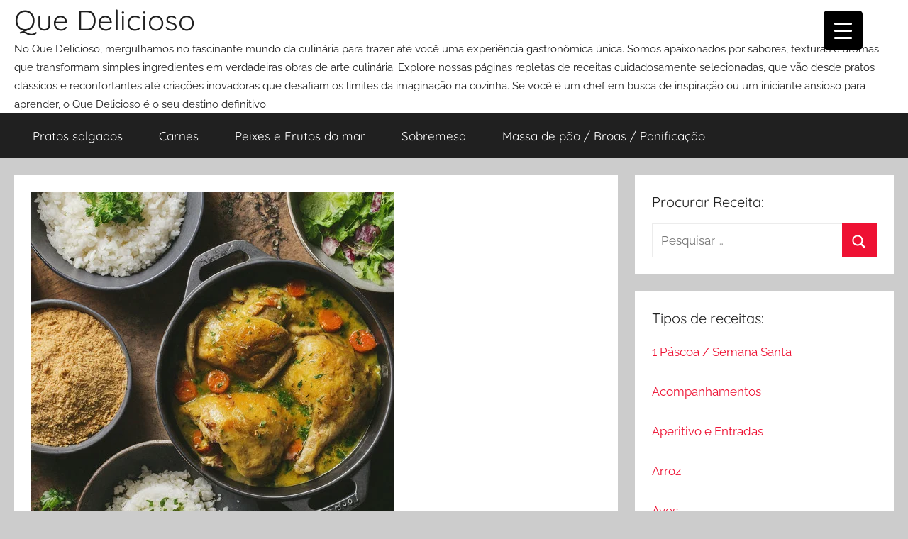

--- FILE ---
content_type: text/html; charset=UTF-8
request_url: https://www.quedelicioso.com.br/frango-caipira-2/
body_size: 23987
content:
<!DOCTYPE html>
<html lang="pt-BR">

<head>
<meta charset="UTF-8">
<meta name="viewport" content="width=device-width, initial-scale=1">
<link rel="profile" href="http://gmpg.org/xfn/11">

<meta name='robots' content='index, follow, max-image-preview:large, max-snippet:-1, max-video-preview:-1' />

	<!-- This site is optimized with the Yoast SEO plugin v26.6 - https://yoast.com/wordpress/plugins/seo/ -->
	<title>Frango caipira &#8212; Que Delicioso</title>
	<meta name="description" content="Frango caipira &#8212; Numa panela grande, aqueça o óleo e frite os pedaços de frango. Coloque um pouco de água quente..." />
	<link rel="canonical" href="https://www.quedelicioso.com.br/frango-caipira-2/" />
	<meta property="og:locale" content="pt_BR" />
	<meta property="og:type" content="article" />
	<meta property="og:title" content="Frango caipira &#8212; Que Delicioso" />
	<meta property="og:description" content="Frango caipira &#8212; Numa panela grande, aqueça o óleo e frite os pedaços de frango. Coloque um pouco de água quente..." />
	<meta property="og:url" content="https://www.quedelicioso.com.br/frango-caipira-2/" />
	<meta property="og:site_name" content="Que Delicioso" />
	<meta property="article:publisher" content="https://www.facebook.com/que.delicioso.receitas/" />
	<meta property="article:published_time" content="2024-05-15T07:00:55+00:00" />
	<meta property="article:modified_time" content="2024-05-16T21:05:44+00:00" />
	<meta property="og:image" content="https://www.quedelicioso.com.br/wp-content/uploads/2010/07/Frango-caipira.jpg" />
	<meta property="og:image:width" content="512" />
	<meta property="og:image:height" content="512" />
	<meta property="og:image:type" content="image/jpeg" />
	<meta name="author" content="Claudemir" />
	<meta name="twitter:card" content="summary_large_image" />
	<meta name="twitter:creator" content="@QueDelicioso10" />
	<meta name="twitter:site" content="@QueDelicioso10" />
	<meta name="twitter:label1" content="Escrito por" />
	<meta name="twitter:data1" content="Claudemir" />
	<meta name="twitter:label2" content="Est. tempo de leitura" />
	<meta name="twitter:data2" content="4 minutos" />
	<script type="application/ld+json" class="yoast-schema-graph">{"@context":"https://schema.org","@graph":[{"@type":"Article","@id":"https://www.quedelicioso.com.br/frango-caipira-2/#article","isPartOf":{"@id":"https://www.quedelicioso.com.br/frango-caipira-2/"},"author":{"name":"Claudemir","@id":"https://www.quedelicioso.com.br/#/schema/person/efa106c343f43ad87fc4c497d8884252"},"headline":"Frango caipira","datePublished":"2024-05-15T07:00:55+00:00","dateModified":"2024-05-16T21:05:44+00:00","mainEntityOfPage":{"@id":"https://www.quedelicioso.com.br/frango-caipira-2/"},"wordCount":535,"commentCount":0,"publisher":{"@id":"https://www.quedelicioso.com.br/#organization"},"image":{"@id":"https://www.quedelicioso.com.br/frango-caipira-2/#primaryimage"},"thumbnailUrl":"https://www.quedelicioso.com.br/wp-content/uploads/2010/07/Frango-caipira.jpg","keywords":["Aves","caldo de galinha","como fazer frango","como preparar frango caipira","Frango","Frango caipira","gastrononia","receita com frango caipira","receita de aves","receitas com frango"],"articleSection":["Aves"],"inLanguage":"pt-BR","potentialAction":[{"@type":"CommentAction","name":"Comment","target":["https://www.quedelicioso.com.br/frango-caipira-2/#respond"]}]},{"@type":"WebPage","@id":"https://www.quedelicioso.com.br/frango-caipira-2/","url":"https://www.quedelicioso.com.br/frango-caipira-2/","name":"Frango caipira &#8212; Que Delicioso","isPartOf":{"@id":"https://www.quedelicioso.com.br/#website"},"primaryImageOfPage":{"@id":"https://www.quedelicioso.com.br/frango-caipira-2/#primaryimage"},"image":{"@id":"https://www.quedelicioso.com.br/frango-caipira-2/#primaryimage"},"thumbnailUrl":"https://www.quedelicioso.com.br/wp-content/uploads/2010/07/Frango-caipira.jpg","datePublished":"2024-05-15T07:00:55+00:00","dateModified":"2024-05-16T21:05:44+00:00","description":"Frango caipira &#8212; Numa panela grande, aqueça o óleo e frite os pedaços de frango. Coloque um pouco de água quente...","breadcrumb":{"@id":"https://www.quedelicioso.com.br/frango-caipira-2/#breadcrumb"},"inLanguage":"pt-BR","potentialAction":[{"@type":"ReadAction","target":["https://www.quedelicioso.com.br/frango-caipira-2/"]}]},{"@type":"ImageObject","inLanguage":"pt-BR","@id":"https://www.quedelicioso.com.br/frango-caipira-2/#primaryimage","url":"https://www.quedelicioso.com.br/wp-content/uploads/2010/07/Frango-caipira.jpg","contentUrl":"https://www.quedelicioso.com.br/wp-content/uploads/2010/07/Frango-caipira.jpg","width":512,"height":512,"caption":"Frango caipira"},{"@type":"BreadcrumbList","@id":"https://www.quedelicioso.com.br/frango-caipira-2/#breadcrumb","itemListElement":[{"@type":"ListItem","position":1,"name":"Home","item":"https://www.quedelicioso.com.br/"},{"@type":"ListItem","position":2,"name":"Frango caipira"}]},{"@type":"WebSite","@id":"https://www.quedelicioso.com.br/#website","url":"https://www.quedelicioso.com.br/","name":"Que Delicioso","description":"No Que Delicioso, mergulhamos no fascinante mundo da culinária para trazer até você uma experiência gastronômica única. Somos apaixonados por sabores, texturas e aromas que transformam simples ingredientes em verdadeiras obras de arte culinária. Explore nossas páginas repletas de receitas cuidadosamente selecionadas, que vão desde pratos clássicos e reconfortantes até criações inovadoras que desafiam os limites da imaginação na cozinha. Se você é um chef em busca de inspiração ou um iniciante ansioso para aprender, o Que Delicioso é o seu destino definitivo.","publisher":{"@id":"https://www.quedelicioso.com.br/#organization"},"potentialAction":[{"@type":"SearchAction","target":{"@type":"EntryPoint","urlTemplate":"https://www.quedelicioso.com.br/?s={search_term_string}"},"query-input":{"@type":"PropertyValueSpecification","valueRequired":true,"valueName":"search_term_string"}}],"inLanguage":"pt-BR"},{"@type":"Organization","@id":"https://www.quedelicioso.com.br/#organization","name":"Que Delicioso - Receitas Culinárias","url":"https://www.quedelicioso.com.br/","logo":{"@type":"ImageObject","inLanguage":"pt-BR","@id":"https://www.quedelicioso.com.br/#/schema/logo/image/","url":"https://www.quedelicioso.com.br/wp-content/uploads/2022/10/QD-CAPA.jpg","contentUrl":"https://www.quedelicioso.com.br/wp-content/uploads/2022/10/QD-CAPA.jpg","width":640,"height":320,"caption":"Que Delicioso - Receitas Culinárias"},"image":{"@id":"https://www.quedelicioso.com.br/#/schema/logo/image/"},"sameAs":["https://www.facebook.com/que.delicioso.receitas/","https://x.com/QueDelicioso10"]},{"@type":"Person","@id":"https://www.quedelicioso.com.br/#/schema/person/efa106c343f43ad87fc4c497d8884252","name":"Claudemir","image":{"@type":"ImageObject","inLanguage":"pt-BR","@id":"https://www.quedelicioso.com.br/#/schema/person/image/","url":"https://secure.gravatar.com/avatar/045d5e3f423e10049a057dd1a8bad6cc2a419f42f3a7aeef906b06f83fbed6fe?s=96&d=mm&r=g","contentUrl":"https://secure.gravatar.com/avatar/045d5e3f423e10049a057dd1a8bad6cc2a419f42f3a7aeef906b06f83fbed6fe?s=96&d=mm&r=g","caption":"Claudemir"},"sameAs":["http://graphic.buscamais.com.br"],"url":"https://www.quedelicioso.com.br/author/claudemir/"}]}</script>
	<!-- / Yoast SEO plugin. -->


<link rel="alternate" type="application/rss+xml" title="Feed para Que Delicioso &raquo;" href="https://www.quedelicioso.com.br/feed/" />
<link rel="alternate" type="application/rss+xml" title="Feed de comentários para Que Delicioso &raquo;" href="https://www.quedelicioso.com.br/comments/feed/" />
<link rel="alternate" type="application/rss+xml" title="Feed de comentários para Que Delicioso &raquo; Frango caipira" href="https://www.quedelicioso.com.br/frango-caipira-2/feed/" />
<link rel="alternate" title="oEmbed (JSON)" type="application/json+oembed" href="https://www.quedelicioso.com.br/wp-json/oembed/1.0/embed?url=https%3A%2F%2Fwww.quedelicioso.com.br%2Ffrango-caipira-2%2F" />
<link rel="alternate" title="oEmbed (XML)" type="text/xml+oembed" href="https://www.quedelicioso.com.br/wp-json/oembed/1.0/embed?url=https%3A%2F%2Fwww.quedelicioso.com.br%2Ffrango-caipira-2%2F&#038;format=xml" />

<link data-optimized="2" rel="stylesheet" href="https://www.quedelicioso.com.br/wp-content/litespeed/css/aea69188c754471de1f5e5c2d00dd1cb.css?ver=fb96a" />






















<script type="text/javascript" src="https://www.quedelicioso.com.br/wp-includes/js/jquery/jquery.min.js?ver=3.7.1" id="jquery-core-js"></script>




<link rel="https://api.w.org/" href="https://www.quedelicioso.com.br/wp-json/" /><link rel="alternate" title="JSON" type="application/json" href="https://www.quedelicioso.com.br/wp-json/wp/v2/posts/7621" /><link rel="EditURI" type="application/rsd+xml" title="RSD" href="https://www.quedelicioso.com.br/xmlrpc.php?rsd" />
<meta name="generator" content="WordPress 6.9" />
<link rel='shortlink' href='https://www.quedelicioso.com.br/?p=7621' />

<script type="application/ld+json">

{
    "@context": "http:\/\/schema.org\/",
    "@type": "Recipe",
    "mainEntityOfPage": "https:\/\/www.quedelicioso.com.br\/frango-caipira-2\/",
    "name": "Frango caipira",
    "description": null,
    "headline": "Frango caipira: um sabor da ro\u00e7a na sua mesa ",
    "author": "Claudemir",
    "image": {
        "@type": "ImageObject",
        "url": "https:\/\/www.quedelicioso.com.br\/wp-content\/uploads\/2010\/07\/Frango-caipira.jpg",
        "width": 696,
        "height": 512,
        "thumbnail": {
            "@type": "ImageObject",
            "url": "https:\/\/www.quedelicioso.com.br\/wp-content\/uploads\/2010\/07\/Frango-caipira-150x150.jpg",
            "width": 696,
            "height": 150
        }
    },
    "datePublished": "2024-05-15T04:00:55-03:00",
    "dateModified": "2024-05-16T18:05:44-03:00",
    "recipeIngredient": null,
    "recipeInstructions": null,
    "keywords": "Aves, caldo de galinha, como fazer frango, como preparar frango caipira, Frango, Frango caipira, gastrononia, receita com frango caipira, receita de aves, receitas com frango"
}

</script>



<!-- This site is optimized with the Schema plugin v1.7.9.6 - https://schema.press -->
<script type="application/ld+json">[{"@context":"http:\/\/schema.org\/","@type":"WPHeader","url":"https:\/\/www.quedelicioso.com.br\/frango-caipira-2\/","headline":"Frango caipira","description":"Frango caipira  Frango caipira: um sabor da roça na sua mesa 1 frango caipira inteiro (cerca de 1,5..."},{"@context":"http:\/\/schema.org\/","@type":"WPFooter","url":"https:\/\/www.quedelicioso.com.br\/frango-caipira-2\/","headline":"Frango caipira","description":"Frango caipira  Frango caipira: um sabor da roça na sua mesa 1 frango caipira inteiro (cerca de 1,5...","copyrightYear":"2024"}]</script>



<!-- This site is optimized with the Schema plugin v1.7.9.6 - https://schema.press -->
<script type="application/ld+json">{"@context":"https:\/\/schema.org\/","@type":"BlogPosting","mainEntityOfPage":{"@type":"WebPage","@id":"https:\/\/www.quedelicioso.com.br\/frango-caipira-2\/"},"url":"https:\/\/www.quedelicioso.com.br\/frango-caipira-2\/","headline":"Frango caipira","datePublished":"2024-05-15T04:00:55-03:00","dateModified":"2024-05-16T18:05:44-03:00","publisher":{"@type":"Organization","@id":"https:\/\/www.quedelicioso.com.br\/#organization","name":"Que Delicioso","logo":{"@type":"ImageObject","url":"http:\/\/www.quedelicioso.com.br\/wp-content\/uploads\/2017\/04\/qdelicioso.png","width":600,"height":60}},"image":{"@type":"ImageObject","url":"https:\/\/www.quedelicioso.com.br\/wp-content\/uploads\/2010\/07\/Frango-caipira.jpg","width":696,"height":512},"articleSection":"Aves","keywords":"Aves, caldo de galinha, como fazer frango, como preparar frango caipira, Frango, Frango caipira, gastrononia, receita com frango caipira, receita de aves, receitas com frango","description":"Frango caipira  Frango caipira: um sabor da roça na sua mesa 1 frango caipira inteiro (cerca de 1,5 kg) Suco de 2 limões sicilianos frescos (40 ml) 5 dentes de alho amassados (15 g) Sal e pimenta do reino a gosto 3 colheres de sopa de óleo vegetal (45","author":{"@type":"Person","name":"Claudemir","url":"https:\/\/www.quedelicioso.com.br\/author\/claudemir\/","image":{"@type":"ImageObject","url":"https:\/\/secure.gravatar.com\/avatar\/045d5e3f423e10049a057dd1a8bad6cc2a419f42f3a7aeef906b06f83fbed6fe?s=96&d=mm&r=g","height":96,"width":96},"sameAs":["http:\/\/graphic.buscamais.com.br"]},"video":[],"commentCount":"0"}</script>

<link rel="pingback" href="https://www.quedelicioso.com.br/xmlrpc.php">
		
		<style id="kirki-inline-styles"></style></head>

<body class="wp-singular post-template-default single single-post postid-7621 single-format-standard wp-embed-responsive wp-theme-donovan header-busnav  blog-grid-layout">

	<div id="page" class="site">
		<a class="skip-link screen-reader-text" href="#content">Pular para o conteúdo</a>

		
		
		<header id="masthead" class="site-header clearfix" role="banner">

			<div class="header-main container clearfix">

				<div id="logo" class="site-branding clearfix">

										
			<p class="site-title"><a href="https://www.quedelicioso.com.br/" rel="home">Que Delicioso</a></p>

							
			<p class="site-description">No Que Delicioso, mergulhamos no fascinante mundo da culinária para trazer até você uma experiência gastronômica única. Somos apaixonados por sabores, texturas e aromas que transformam simples ingredientes em verdadeiras obras de arte culinária. Explore nossas páginas repletas de receitas cuidadosamente selecionadas, que vão desde pratos clássicos e reconfortantes até criações inovadoras que desafiam os limites da imaginação na cozinha. Se você é um chef em busca de inspiração ou um iniciante ansioso para aprender, o Que Delicioso é o seu destino definitivo.</p>

			
				</div><!-- .site-branding -->

				
			</div><!-- .header-main -->

			

	<div id="main-navigation-wrap" class="primary-navigation-wrap">

		<div id="main-navigation-container" class="primary-navigation-container container">

			
			<button class="primary-menu-toggle menu-toggle" aria-controls="primary-menu" aria-expanded="false" >
				<svg class="icon icon-menu" aria-hidden="true" role="img"> <use xlink:href="https://www.quedelicioso.com.br/wp-content/themes/donovan/assets/icons/genericons-neue.svg#menu"></use> </svg><svg class="icon icon-close" aria-hidden="true" role="img"> <use xlink:href="https://www.quedelicioso.com.br/wp-content/themes/donovan/assets/icons/genericons-neue.svg#close"></use> </svg>				<span class="menu-toggle-text">Menu</span>
			</button>

			<div class="primary-navigation">

				<nav id="site-navigation" class="main-navigation" role="navigation"  aria-label="Primary Menu">

					<ul id="primary-menu" class="menu"><li id="menu-item-16367" class="menu-item menu-item-type-taxonomy menu-item-object-category menu-item-16367"><a href="https://www.quedelicioso.com.br/Topico/pratos-salgados/">Pratos salgados</a></li>
<li id="menu-item-16368" class="menu-item menu-item-type-taxonomy menu-item-object-category menu-item-16368"><a href="https://www.quedelicioso.com.br/Topico/carnes/">Carnes</a></li>
<li id="menu-item-16369" class="menu-item menu-item-type-taxonomy menu-item-object-category menu-item-16369"><a href="https://www.quedelicioso.com.br/Topico/peixes-e-frutos-do-mar/">Peixes e Frutos do mar</a></li>
<li id="menu-item-16370" class="menu-item menu-item-type-taxonomy menu-item-object-category menu-item-16370"><a href="https://www.quedelicioso.com.br/Topico/sobremesa/">Sobremesa</a></li>
<li id="menu-item-16371" class="menu-item menu-item-type-taxonomy menu-item-object-category menu-item-16371"><a href="https://www.quedelicioso.com.br/Topico/massa-de-pao-broas-panificacao/">Massa de pão / Broas / Panificação</a></li>
</ul>				</nav><!-- #site-navigation -->

			</div><!-- .primary-navigation -->

		</div>

	</div>



			
			
		</header><!-- #masthead -->

		
		<div id="content" class="site-content container">

			
	<div id="primary" class="content-area">
		<main id="main" class="site-main">

		
<article id="post-7621" class="post-7621 post type-post status-publish format-standard has-post-thumbnail hentry category-aves tag-aves tag-caldo-de-galinha tag-como-fazer-frango tag-como-preparar-frango-caipira tag-frango tag-frango-caipira tag-gastrononia tag-receita-com-frango-caipira tag-receita-de-aves tag-receitas-com-frango">

	
			<div class="post-image">
				<img width="512" height="512" src="https://www.quedelicioso.com.br/wp-content/uploads/2010/07/Frango-caipira.jpg" class="attachment-post-thumbnail size-post-thumbnail wp-post-image" alt="Frango caipira" decoding="async" fetchpriority="high" srcset="https://www.quedelicioso.com.br/wp-content/uploads/2010/07/Frango-caipira.jpg 512w, https://www.quedelicioso.com.br/wp-content/uploads/2010/07/Frango-caipira-300x300.jpg 300w, https://www.quedelicioso.com.br/wp-content/uploads/2010/07/Frango-caipira-150x150.jpg 150w" sizes="(max-width: 512px) 100vw, 512px" />			</div>

			
	<div class="post-content">

		<header class="entry-header">

			<h1 class="entry-title">Frango caipira</h1>
			<div class="entry-meta post-details"><span class="posted-on meta-date">Publicado em <a href="https://www.quedelicioso.com.br/frango-caipira-2/" rel="bookmark"><time class="entry-date published" datetime="2024-05-15T04:00:55-03:00">15 15-03:00 maio 15-03:00 2024</time><time class="updated" datetime="2024-05-16T18:05:44-03:00">16 16-03:00 maio 16-03:00 2024</time></a></span><span class="posted-by meta-author"> por <span class="author vcard"><a class="url fn n" href="https://www.quedelicioso.com.br/author/claudemir/" title="Ver todos os posts de Claudemir" rel="author">Claudemir</a></span></span></div>
		</header><!-- .entry-header -->

		<div class="entry-content clearfix">

			<div class='heateorSssClear'></div><div  class='heateor_sss_sharing_container heateor_sss_horizontal_sharing' data-heateor-sss-href='https://www.quedelicioso.com.br/frango-caipira-2/'><div class='heateor_sss_sharing_title' style="font-weight:bold" >Spread the love</div><div class="heateor_sss_sharing_ul"><a aria-label="Facebook" class="heateor_sss_facebook" href="https://www.facebook.com/sharer/sharer.php?u=https%3A%2F%2Fwww.quedelicioso.com.br%2Ffrango-caipira-2%2F" title="Facebook" rel="nofollow noopener" target="_blank" style="font-size:32px!important;box-shadow:none;display:inline-block;vertical-align:middle"><span class="heateor_sss_svg" style="background-color:#0765FE;width:37px;height:37px;border-radius:999px;display:inline-block;opacity:1;float:left;font-size:32px;box-shadow:none;display:inline-block;font-size:16px;padding:0 4px;vertical-align:middle;background-repeat:repeat;overflow:hidden;padding:0;cursor:pointer;box-sizing:content-box"><svg style="display:block;border-radius:999px;" focusable="false" aria-hidden="true" xmlns="http://www.w3.org/2000/svg" width="100%" height="100%" viewBox="0 0 32 32"><path fill="#fff" d="M28 16c0-6.627-5.373-12-12-12S4 9.373 4 16c0 5.628 3.875 10.35 9.101 11.647v-7.98h-2.474V16H13.1v-1.58c0-4.085 1.849-5.978 5.859-5.978.76 0 2.072.15 2.608.298v3.325c-.283-.03-.775-.045-1.386-.045-1.967 0-2.728.745-2.728 2.683V16h3.92l-.673 3.667h-3.247v8.245C23.395 27.195 28 22.135 28 16Z"></path></svg></span></a><a aria-label="Twitter" class="heateor_sss_button_twitter" href="https://twitter.com/intent/tweet?text=Frango%20caipira&url=https%3A%2F%2Fwww.quedelicioso.com.br%2Ffrango-caipira-2%2F" title="Twitter" rel="nofollow noopener" target="_blank" style="font-size:32px!important;box-shadow:none;display:inline-block;vertical-align:middle"><span class="heateor_sss_svg heateor_sss_s__default heateor_sss_s_twitter" style="background-color:#55acee;width:37px;height:37px;border-radius:999px;display:inline-block;opacity:1;float:left;font-size:32px;box-shadow:none;display:inline-block;font-size:16px;padding:0 4px;vertical-align:middle;background-repeat:repeat;overflow:hidden;padding:0;cursor:pointer;box-sizing:content-box"><svg style="display:block;border-radius:999px;" focusable="false" aria-hidden="true" xmlns="http://www.w3.org/2000/svg" width="100%" height="100%" viewBox="-4 -4 39 39"><path d="M28 8.557a9.913 9.913 0 0 1-2.828.775 4.93 4.93 0 0 0 2.166-2.725 9.738 9.738 0 0 1-3.13 1.194 4.92 4.92 0 0 0-3.593-1.55 4.924 4.924 0 0 0-4.794 6.049c-4.09-.21-7.72-2.17-10.15-5.15a4.942 4.942 0 0 0-.665 2.477c0 1.71.87 3.214 2.19 4.1a4.968 4.968 0 0 1-2.23-.616v.06c0 2.39 1.7 4.38 3.952 4.83-.414.115-.85.174-1.297.174-.318 0-.626-.03-.928-.086a4.935 4.935 0 0 0 4.6 3.42 9.893 9.893 0 0 1-6.114 2.107c-.398 0-.79-.023-1.175-.068a13.953 13.953 0 0 0 7.55 2.213c9.056 0 14.01-7.507 14.01-14.013 0-.213-.005-.426-.015-.637.96-.695 1.795-1.56 2.455-2.55z" fill="#fff"></path></svg></span></a><a aria-label="Whatsapp" class="heateor_sss_whatsapp" href="https://api.whatsapp.com/send?text=Frango%20caipira%20https%3A%2F%2Fwww.quedelicioso.com.br%2Ffrango-caipira-2%2F" title="Whatsapp" rel="nofollow noopener" target="_blank" style="font-size:32px!important;box-shadow:none;display:inline-block;vertical-align:middle"><span class="heateor_sss_svg" style="background-color:#55eb4c;width:37px;height:37px;border-radius:999px;display:inline-block;opacity:1;float:left;font-size:32px;box-shadow:none;display:inline-block;font-size:16px;padding:0 4px;vertical-align:middle;background-repeat:repeat;overflow:hidden;padding:0;cursor:pointer;box-sizing:content-box"><svg style="display:block;border-radius:999px;" focusable="false" aria-hidden="true" xmlns="http://www.w3.org/2000/svg" width="100%" height="100%" viewBox="-6 -5 40 40"><path class="heateor_sss_svg_stroke heateor_sss_no_fill" stroke="#fff" stroke-width="2" fill="none" d="M 11.579798566743314 24.396926207859085 A 10 10 0 1 0 6.808479557110079 20.73576436351046"></path><path d="M 7 19 l -1 6 l 6 -1" class="heateor_sss_no_fill heateor_sss_svg_stroke" stroke="#fff" stroke-width="2" fill="none"></path><path d="M 10 10 q -1 8 8 11 c 5 -1 0 -6 -1 -3 q -4 -3 -5 -5 c 4 -2 -1 -5 -1 -4" fill="#fff"></path></svg></span></a><a aria-label="Pinterest" class="heateor_sss_button_pinterest" href="https://www.quedelicioso.com.br/frango-caipira-2/" onclick="event.preventDefault();javascript:void( (function() {var e=document.createElement('script' );e.setAttribute('type','text/javascript' );e.setAttribute('charset','UTF-8' );e.setAttribute('src','//assets.pinterest.com/js/pinmarklet.js?r='+Math.random()*99999999);document.body.appendChild(e)})());" title="Pinterest" rel="noopener" style="font-size:32px!important;box-shadow:none;display:inline-block;vertical-align:middle"><span class="heateor_sss_svg heateor_sss_s__default heateor_sss_s_pinterest" style="background-color:#cc2329;width:37px;height:37px;border-radius:999px;display:inline-block;opacity:1;float:left;font-size:32px;box-shadow:none;display:inline-block;font-size:16px;padding:0 4px;vertical-align:middle;background-repeat:repeat;overflow:hidden;padding:0;cursor:pointer;box-sizing:content-box"><svg style="display:block;border-radius:999px;" focusable="false" aria-hidden="true" xmlns="http://www.w3.org/2000/svg" width="100%" height="100%" viewBox="-2 -2 35 35"><path fill="#fff" d="M16.539 4.5c-6.277 0-9.442 4.5-9.442 8.253 0 2.272.86 4.293 2.705 5.046.303.125.574.005.662-.33.061-.231.205-.816.27-1.06.088-.331.053-.447-.191-.736-.532-.627-.873-1.439-.873-2.591 0-3.338 2.498-6.327 6.505-6.327 3.548 0 5.497 2.168 5.497 5.062 0 3.81-1.686 7.025-4.188 7.025-1.382 0-2.416-1.142-2.085-2.545.397-1.674 1.166-3.48 1.166-4.689 0-1.081-.581-1.983-1.782-1.983-1.413 0-2.548 1.462-2.548 3.419 0 1.247.421 2.091.421 2.091l-1.699 7.199c-.505 2.137-.076 4.755-.039 5.019.021.158.223.196.314.077.13-.17 1.813-2.247 2.384-4.324.162-.587.929-3.631.929-3.631.46.876 1.801 1.646 3.227 1.646 4.247 0 7.128-3.871 7.128-9.053.003-3.918-3.317-7.568-8.361-7.568z"/></svg></span></a><a aria-label="Linkedin" class="heateor_sss_button_linkedin" href="https://www.linkedin.com/sharing/share-offsite/?url=https%3A%2F%2Fwww.quedelicioso.com.br%2Ffrango-caipira-2%2F" title="Linkedin" rel="nofollow noopener" target="_blank" style="font-size:32px!important;box-shadow:none;display:inline-block;vertical-align:middle"><span class="heateor_sss_svg heateor_sss_s__default heateor_sss_s_linkedin" style="background-color:#0077b5;width:37px;height:37px;border-radius:999px;display:inline-block;opacity:1;float:left;font-size:32px;box-shadow:none;display:inline-block;font-size:16px;padding:0 4px;vertical-align:middle;background-repeat:repeat;overflow:hidden;padding:0;cursor:pointer;box-sizing:content-box"><svg style="display:block;border-radius:999px;" focusable="false" aria-hidden="true" xmlns="http://www.w3.org/2000/svg" width="100%" height="100%" viewBox="0 0 32 32"><path d="M6.227 12.61h4.19v13.48h-4.19V12.61zm2.095-6.7a2.43 2.43 0 0 1 0 4.86c-1.344 0-2.428-1.09-2.428-2.43s1.084-2.43 2.428-2.43m4.72 6.7h4.02v1.84h.058c.56-1.058 1.927-2.176 3.965-2.176 4.238 0 5.02 2.792 5.02 6.42v7.395h-4.183v-6.56c0-1.564-.03-3.574-2.178-3.574-2.18 0-2.514 1.7-2.514 3.46v6.668h-4.187V12.61z" fill="#fff"></path></svg></span></a><a aria-label="Tumblr" class="heateor_sss_button_tumblr" href="https://www.tumblr.com/widgets/share/tool?posttype=link&canonicalUrl=https%3A%2F%2Fwww.quedelicioso.com.br%2Ffrango-caipira-2%2F&title=Frango%20caipira&caption=" title="Tumblr" rel="nofollow noopener" target="_blank" style="font-size:32px!important;box-shadow:none;display:inline-block;vertical-align:middle"><span class="heateor_sss_svg aheateor_sss_s__default heateor_sss_s_tumblr" style="background-color:#29435d;width:37px;height:37px;border-radius:999px;display:inline-block;opacity:1;float:left;font-size:32px;box-shadow:none;display:inline-block;font-size:16px;padding:0 4px;vertical-align:middle;background-repeat:repeat;overflow:hidden;padding:0;cursor:pointer;box-sizing:content-box"><svg style="display:block;border-radius:999px;" focusable="false" aria-hidden="true" xmlns="http://www.w3.org/2000/svg" width="100%" height="100%" viewBox="-2 -2 36 36"><path fill="#fff" d="M20.775 21.962c-.37.177-1.08.33-1.61.345-1.598.043-1.907-1.122-1.92-1.968v-6.217h4.007V11.1H17.26V6.02h-2.925s-.132.044-.144.15c-.17 1.556-.895 4.287-3.923 5.378v2.578h2.02v6.522c0 2.232 1.647 5.404 5.994 5.33 1.467-.025 3.096-.64 3.456-1.17l-.96-2.846z"/></svg></span></a><a aria-label="Vkontakte" class="heateor_sss_button_vkontakte" href="https://vkontakte.ru/share.php?&url=https%3A%2F%2Fwww.quedelicioso.com.br%2Ffrango-caipira-2%2F" title="Vkontakte" rel="nofollow noopener" target="_blank" style="font-size:32px!important;box-shadow:none;display:inline-block;vertical-align:middle"><span class="heateor_sss_svg heateor_sss_s__default heateor_sss_s_vkontakte" style="background-color:#0077FF;width:37px;height:37px;border-radius:999px;display:inline-block;opacity:1;float:left;font-size:32px;box-shadow:none;display:inline-block;font-size:16px;padding:0 4px;vertical-align:middle;background-repeat:repeat;overflow:hidden;padding:0;cursor:pointer;box-sizing:content-box"><svg style="display:block;border-radius:999px;" fill="none" height="100%" width="100%" viewBox="0.75 6 46 37" xmlns="http://www.w3.org/2000/svg"><path d="M25.54 34.58c-10.94 0-17.18-7.5-17.44-19.98h5.48c.18 9.16 4.22 13.04 7.42 13.84V14.6h5.16v7.9c3.16-.34 6.48-3.94 7.6-7.9h5.16c-.86 4.88-4.46 8.48-7.02 9.96 2.56 1.2 6.66 4.34 8.22 10.02h-5.68c-1.22-3.8-4.26-6.74-8.28-7.14v7.14z" fill="#fff"></path></svg></span></a><a aria-label="Reddit" class="heateor_sss_button_reddit" href="https://reddit.com/submit?url=https%3A%2F%2Fwww.quedelicioso.com.br%2Ffrango-caipira-2%2F&title=Frango%20caipira" title="Reddit" rel="nofollow noopener" target="_blank" style="font-size:32px!important;box-shadow:none;display:inline-block;vertical-align:middle"><span class="heateor_sss_svg heateor_sss_s__default heateor_sss_s_reddit" style="background-color:#ff5700;width:37px;height:37px;border-radius:999px;display:inline-block;opacity:1;float:left;font-size:32px;box-shadow:none;display:inline-block;font-size:16px;padding:0 4px;vertical-align:middle;background-repeat:repeat;overflow:hidden;padding:0;cursor:pointer;box-sizing:content-box"><svg style="display:block;border-radius:999px;" focusable="false" aria-hidden="true" xmlns="http://www.w3.org/2000/svg" width="100%" height="100%" viewBox="-3.5 -3.5 39 39"><path d="M28.543 15.774a2.953 2.953 0 0 0-2.951-2.949 2.882 2.882 0 0 0-1.9.713 14.075 14.075 0 0 0-6.85-2.044l1.38-4.349 3.768.884a2.452 2.452 0 1 0 .24-1.176l-4.274-1a.6.6 0 0 0-.709.4l-1.659 5.224a14.314 14.314 0 0 0-7.316 2.029 2.908 2.908 0 0 0-1.872-.681 2.942 2.942 0 0 0-1.618 5.4 5.109 5.109 0 0 0-.062.765c0 4.158 5.037 7.541 11.229 7.541s11.22-3.383 11.22-7.541a5.2 5.2 0 0 0-.053-.706 2.963 2.963 0 0 0 1.427-2.51zm-18.008 1.88a1.753 1.753 0 0 1 1.73-1.74 1.73 1.73 0 0 1 1.709 1.74 1.709 1.709 0 0 1-1.709 1.711 1.733 1.733 0 0 1-1.73-1.711zm9.565 4.968a5.573 5.573 0 0 1-4.081 1.272h-.032a5.576 5.576 0 0 1-4.087-1.272.6.6 0 0 1 .844-.854 4.5 4.5 0 0 0 3.238.927h.032a4.5 4.5 0 0 0 3.237-.927.6.6 0 1 1 .844.854zm-.331-3.256a1.726 1.726 0 1 1 1.709-1.712 1.717 1.717 0 0 1-1.712 1.712z" fill="#fff"/></svg></span></a><a class="heateor_sss_more" aria-label="More" title="More" rel="nofollow noopener" style="font-size: 32px!important;border:0;box-shadow:none;display:inline-block!important;font-size:16px;padding:0 4px;vertical-align: middle;display:inline;" href="https://www.quedelicioso.com.br/frango-caipira-2/" onclick="event.preventDefault()"><span class="heateor_sss_svg" style="background-color:#ee8e2d;width:37px;height:37px;border-radius:999px;display:inline-block!important;opacity:1;float:left;font-size:32px!important;box-shadow:none;display:inline-block;font-size:16px;padding:0 4px;vertical-align:middle;display:inline;background-repeat:repeat;overflow:hidden;padding:0;cursor:pointer;box-sizing:content-box;" onclick="heateorSssMoreSharingPopup(this, 'https://www.quedelicioso.com.br/frango-caipira-2/', 'Frango%20caipira', '' )"><svg xmlns="http://www.w3.org/2000/svg" xmlns:xlink="http://www.w3.org/1999/xlink" viewBox="-.3 0 32 32" version="1.1" width="100%" height="100%" style="display:block;border-radius:999px;" xml:space="preserve"><g><path fill="#fff" d="M18 14V8h-4v6H8v4h6v6h4v-6h6v-4h-6z" fill-rule="evenodd"></path></g></svg></span></a></div><div class="heateorSssClear"></div></div><div class='heateorSssClear'></div><br/><h1>Frango caipira</h1>
<h3 class="manchete">Frango caipira: um sabor da roça na sua mesa </h3>
<p><img decoding="async" class="aligncenter size-full wp-image-17688" src="https://www.quedelicioso.com.br/wp-content/uploads/2010/07/Frango-caipira.jpg" alt="Frango caipira" width="512" height="512" srcset="https://www.quedelicioso.com.br/wp-content/uploads/2010/07/Frango-caipira.jpg 512w, https://www.quedelicioso.com.br/wp-content/uploads/2010/07/Frango-caipira-300x300.jpg 300w, https://www.quedelicioso.com.br/wp-content/uploads/2010/07/Frango-caipira-150x150.jpg 150w" sizes="(max-width: 512px) 100vw, 512px" /></p>
<span class="ingrediente_title_style">Ingredientes:</span><ul class="ingredi"><li class="lista_ingrediente" ><span class="ingrediente_style">1 frango caipira inteiro (cerca de 1,5 kg)</span></li><li class="lista_ingrediente" ><span class="ingrediente_style">Suco de 2 limões sicilianos frescos (40 ml)</span></li><li class="lista_ingrediente" ><span class="ingrediente_style">5 dentes de alho amassados (15 g)</span></li><li class="lista_ingrediente" ><span class="ingrediente_style">Sal e pimenta do reino a gosto</span></li><li class="lista_ingrediente" ><span class="ingrediente_style">3 colheres de sopa de óleo vegetal (45 ml)</span></li><li class="lista_ingrediente" ><span class="ingrediente_style">1 cebola grande picada em cubos médios (150 g)</span></li><li class="lista_ingrediente" ><span class="ingrediente_style">1 tomate grande picado em cubos médios (150 g)</span></li><li class="lista_ingrediente" ><span class="ingrediente_style">1 caldo de galinha em pó (8 g)</span></li></ul>
<p>&nbsp;</p>
<div class="instructions" ><span class="preparacao_title_style">Modo de preparar:</span><ol class="prepara simple-list">
<li class="lista_preparacao" ><span class="preparacao_style">Em um recipiente grande, coloque o frango cortado em pedaços médios.</span></li>
<li class="lista_preparacao" ><span class="preparacao_style">Adicione o suco de limão, o alho amassado, o sal e a pimenta do reino. Misture bem para envolver todos os pedaços de frango no tempero.</span></li>
<li class="lista_preparacao" ><span class="preparacao_style">Cubra o recipiente com filme plástico e deixe marinar na geladeira por pelo menos 1 hora, ou de preferência durante a noite para um sabor mais intenso.</span></li>
<li class="lista_preparacao" ><span class="preparacao_style">Em uma panela grande, aqueça o óleo vegetal em fogo médio.</span></li>
<li class="lista_preparacao" ><span class="preparacao_style">Adicione os pedaços de frango marinados e frite até dourarem por todos os lados, virando ocasionalmente.</span></li>
<li class="lista_preparacao" ><span class="preparacao_style">Retire o frango da panela e reserve.</span></li>
<li class="lista_preparacao" ><span class="preparacao_style">Na mesma panela, adicione a cebola picada e refogue até ficar transparente, cerca de 5 minutos.</span></li>
<li class="lista_preparacao" ><span class="preparacao_style">Acrescente o tomate picado e refogue por mais 2 minutos, mexendo sempre.</span></li>
<li class="lista_preparacao" ><span class="preparacao_style">Polvilhe o caldo de galinha em pó sobre os legumes e misture bem.</span></li>
<li class="lista_preparacao" ><span class="preparacao_style">Retorne o frango frito à panela e adicione água suficiente para cobrir os pedaços.</span></li>
<li class="lista_preparacao" ><span class="preparacao_style">Tampe a panela e cozinhe em fogo baixo por cerca de 40 minutos, ou até que o frango esteja macio e cozido até o osso.</span></li>
<li class="lista_preparacao" ><span class="preparacao_style">Se necessário, adicione mais água durante o cozimento para evitar que o frango seque.</span></li>
<li class="lista_preparacao" ><span class="preparacao_style">Desligue o fogo e deixe o frango descansar na panela por 5 minutos antes de servir.</span></li>
<li class="lista_preparacao" ><span class="preparacao_style">Sirva o Frango Caipira acompanhado de arroz branco, farofa de banana, salada verde e vinagrete.</span></li> </ol></div>
<p>&nbsp;</p>
<p>&nbsp;</p>
<div class="box_dicas" ><span class="dica_title_style">Dicas e Substituições:</span>
</p>
<p>• Para um sabor mais intenso, você pode marinar o frango por mais tempo, até 24 horas na geladeira.<br />
• Se você não tiver caldo de galinha em pó, pode usar 1 cubo de caldo de galinha dissolvido em 250 ml de água quente.<br />
• Você pode substituir o frango caipira por frango comum, mas o sabor pode não ser tão intenso.<br />
• Para uma <strong>versão vegana</strong>, você pode substituir o frango por tofu firme cortado em cubos e temperado com especiarias como páprica defumada, cominho e curry.
</div>
<p>&nbsp;</p>
<p>&nbsp;</p>
<table style="width: 100%; border-radius: 30px; border-collapse: collapse; border-color: #ffffff; background-color: #dba92a;">
<tbody>
<tr>
<td style="width: 100%;">
<p><strong>O tempo total de preparo é de cerca de 1 hora e 15 minutos.</strong><br />
<strong>Rende:</strong> 6 porções de 250 g cada.</p>
<p><strong>Informação Nutricional por Porção (250 g):</strong></p>
<p>• Calorias: 450 kcal<br />
• Proteínas: 35 g<br />
• Gorduras: 25 g<br />
• Carboidratos: 20 g<br />
• Fibra alimentar: 5 g<br />
• Sódio: 500 mg</p>
<p><strong>Observações:</strong></p>
<p>Os valores nutricionais podem variar ligeiramente de acordo com o tamanho do frango e os ingredientes utilizados.<br />
Esta receita é rica em proteínas e gorduras boas, e fornece uma boa quantidade de fibra alimentar.<br />
O Frango Caipira é uma ótima opção para uma refeição saudável e saborosa.</p>
</td>
</tr>
</tbody>
</table>
<br/><div class='heateorSssClear'></div><div  class='heateor_sss_sharing_container heateor_sss_horizontal_sharing' data-heateor-sss-href='https://www.quedelicioso.com.br/frango-caipira-2/'><div class='heateor_sss_sharing_title' style="font-weight:bold" >Spread the love</div><div class="heateor_sss_sharing_ul"><a aria-label="Facebook" class="heateor_sss_facebook" href="https://www.facebook.com/sharer/sharer.php?u=https%3A%2F%2Fwww.quedelicioso.com.br%2Ffrango-caipira-2%2F" title="Facebook" rel="nofollow noopener" target="_blank" style="font-size:32px!important;box-shadow:none;display:inline-block;vertical-align:middle"><span class="heateor_sss_svg" style="background-color:#0765FE;width:37px;height:37px;border-radius:999px;display:inline-block;opacity:1;float:left;font-size:32px;box-shadow:none;display:inline-block;font-size:16px;padding:0 4px;vertical-align:middle;background-repeat:repeat;overflow:hidden;padding:0;cursor:pointer;box-sizing:content-box"><svg style="display:block;border-radius:999px;" focusable="false" aria-hidden="true" xmlns="http://www.w3.org/2000/svg" width="100%" height="100%" viewBox="0 0 32 32"><path fill="#fff" d="M28 16c0-6.627-5.373-12-12-12S4 9.373 4 16c0 5.628 3.875 10.35 9.101 11.647v-7.98h-2.474V16H13.1v-1.58c0-4.085 1.849-5.978 5.859-5.978.76 0 2.072.15 2.608.298v3.325c-.283-.03-.775-.045-1.386-.045-1.967 0-2.728.745-2.728 2.683V16h3.92l-.673 3.667h-3.247v8.245C23.395 27.195 28 22.135 28 16Z"></path></svg></span></a><a aria-label="Twitter" class="heateor_sss_button_twitter" href="https://twitter.com/intent/tweet?text=Frango%20caipira&url=https%3A%2F%2Fwww.quedelicioso.com.br%2Ffrango-caipira-2%2F" title="Twitter" rel="nofollow noopener" target="_blank" style="font-size:32px!important;box-shadow:none;display:inline-block;vertical-align:middle"><span class="heateor_sss_svg heateor_sss_s__default heateor_sss_s_twitter" style="background-color:#55acee;width:37px;height:37px;border-radius:999px;display:inline-block;opacity:1;float:left;font-size:32px;box-shadow:none;display:inline-block;font-size:16px;padding:0 4px;vertical-align:middle;background-repeat:repeat;overflow:hidden;padding:0;cursor:pointer;box-sizing:content-box"><svg style="display:block;border-radius:999px;" focusable="false" aria-hidden="true" xmlns="http://www.w3.org/2000/svg" width="100%" height="100%" viewBox="-4 -4 39 39"><path d="M28 8.557a9.913 9.913 0 0 1-2.828.775 4.93 4.93 0 0 0 2.166-2.725 9.738 9.738 0 0 1-3.13 1.194 4.92 4.92 0 0 0-3.593-1.55 4.924 4.924 0 0 0-4.794 6.049c-4.09-.21-7.72-2.17-10.15-5.15a4.942 4.942 0 0 0-.665 2.477c0 1.71.87 3.214 2.19 4.1a4.968 4.968 0 0 1-2.23-.616v.06c0 2.39 1.7 4.38 3.952 4.83-.414.115-.85.174-1.297.174-.318 0-.626-.03-.928-.086a4.935 4.935 0 0 0 4.6 3.42 9.893 9.893 0 0 1-6.114 2.107c-.398 0-.79-.023-1.175-.068a13.953 13.953 0 0 0 7.55 2.213c9.056 0 14.01-7.507 14.01-14.013 0-.213-.005-.426-.015-.637.96-.695 1.795-1.56 2.455-2.55z" fill="#fff"></path></svg></span></a><a aria-label="Whatsapp" class="heateor_sss_whatsapp" href="https://api.whatsapp.com/send?text=Frango%20caipira%20https%3A%2F%2Fwww.quedelicioso.com.br%2Ffrango-caipira-2%2F" title="Whatsapp" rel="nofollow noopener" target="_blank" style="font-size:32px!important;box-shadow:none;display:inline-block;vertical-align:middle"><span class="heateor_sss_svg" style="background-color:#55eb4c;width:37px;height:37px;border-radius:999px;display:inline-block;opacity:1;float:left;font-size:32px;box-shadow:none;display:inline-block;font-size:16px;padding:0 4px;vertical-align:middle;background-repeat:repeat;overflow:hidden;padding:0;cursor:pointer;box-sizing:content-box"><svg style="display:block;border-radius:999px;" focusable="false" aria-hidden="true" xmlns="http://www.w3.org/2000/svg" width="100%" height="100%" viewBox="-6 -5 40 40"><path class="heateor_sss_svg_stroke heateor_sss_no_fill" stroke="#fff" stroke-width="2" fill="none" d="M 11.579798566743314 24.396926207859085 A 10 10 0 1 0 6.808479557110079 20.73576436351046"></path><path d="M 7 19 l -1 6 l 6 -1" class="heateor_sss_no_fill heateor_sss_svg_stroke" stroke="#fff" stroke-width="2" fill="none"></path><path d="M 10 10 q -1 8 8 11 c 5 -1 0 -6 -1 -3 q -4 -3 -5 -5 c 4 -2 -1 -5 -1 -4" fill="#fff"></path></svg></span></a><a aria-label="Pinterest" class="heateor_sss_button_pinterest" href="https://www.quedelicioso.com.br/frango-caipira-2/" onclick="event.preventDefault();javascript:void( (function() {var e=document.createElement('script' );e.setAttribute('type','text/javascript' );e.setAttribute('charset','UTF-8' );e.setAttribute('src','//assets.pinterest.com/js/pinmarklet.js?r='+Math.random()*99999999);document.body.appendChild(e)})());" title="Pinterest" rel="noopener" style="font-size:32px!important;box-shadow:none;display:inline-block;vertical-align:middle"><span class="heateor_sss_svg heateor_sss_s__default heateor_sss_s_pinterest" style="background-color:#cc2329;width:37px;height:37px;border-radius:999px;display:inline-block;opacity:1;float:left;font-size:32px;box-shadow:none;display:inline-block;font-size:16px;padding:0 4px;vertical-align:middle;background-repeat:repeat;overflow:hidden;padding:0;cursor:pointer;box-sizing:content-box"><svg style="display:block;border-radius:999px;" focusable="false" aria-hidden="true" xmlns="http://www.w3.org/2000/svg" width="100%" height="100%" viewBox="-2 -2 35 35"><path fill="#fff" d="M16.539 4.5c-6.277 0-9.442 4.5-9.442 8.253 0 2.272.86 4.293 2.705 5.046.303.125.574.005.662-.33.061-.231.205-.816.27-1.06.088-.331.053-.447-.191-.736-.532-.627-.873-1.439-.873-2.591 0-3.338 2.498-6.327 6.505-6.327 3.548 0 5.497 2.168 5.497 5.062 0 3.81-1.686 7.025-4.188 7.025-1.382 0-2.416-1.142-2.085-2.545.397-1.674 1.166-3.48 1.166-4.689 0-1.081-.581-1.983-1.782-1.983-1.413 0-2.548 1.462-2.548 3.419 0 1.247.421 2.091.421 2.091l-1.699 7.199c-.505 2.137-.076 4.755-.039 5.019.021.158.223.196.314.077.13-.17 1.813-2.247 2.384-4.324.162-.587.929-3.631.929-3.631.46.876 1.801 1.646 3.227 1.646 4.247 0 7.128-3.871 7.128-9.053.003-3.918-3.317-7.568-8.361-7.568z"/></svg></span></a><a aria-label="Linkedin" class="heateor_sss_button_linkedin" href="https://www.linkedin.com/sharing/share-offsite/?url=https%3A%2F%2Fwww.quedelicioso.com.br%2Ffrango-caipira-2%2F" title="Linkedin" rel="nofollow noopener" target="_blank" style="font-size:32px!important;box-shadow:none;display:inline-block;vertical-align:middle"><span class="heateor_sss_svg heateor_sss_s__default heateor_sss_s_linkedin" style="background-color:#0077b5;width:37px;height:37px;border-radius:999px;display:inline-block;opacity:1;float:left;font-size:32px;box-shadow:none;display:inline-block;font-size:16px;padding:0 4px;vertical-align:middle;background-repeat:repeat;overflow:hidden;padding:0;cursor:pointer;box-sizing:content-box"><svg style="display:block;border-radius:999px;" focusable="false" aria-hidden="true" xmlns="http://www.w3.org/2000/svg" width="100%" height="100%" viewBox="0 0 32 32"><path d="M6.227 12.61h4.19v13.48h-4.19V12.61zm2.095-6.7a2.43 2.43 0 0 1 0 4.86c-1.344 0-2.428-1.09-2.428-2.43s1.084-2.43 2.428-2.43m4.72 6.7h4.02v1.84h.058c.56-1.058 1.927-2.176 3.965-2.176 4.238 0 5.02 2.792 5.02 6.42v7.395h-4.183v-6.56c0-1.564-.03-3.574-2.178-3.574-2.18 0-2.514 1.7-2.514 3.46v6.668h-4.187V12.61z" fill="#fff"></path></svg></span></a><a aria-label="Tumblr" class="heateor_sss_button_tumblr" href="https://www.tumblr.com/widgets/share/tool?posttype=link&canonicalUrl=https%3A%2F%2Fwww.quedelicioso.com.br%2Ffrango-caipira-2%2F&title=Frango%20caipira&caption=" title="Tumblr" rel="nofollow noopener" target="_blank" style="font-size:32px!important;box-shadow:none;display:inline-block;vertical-align:middle"><span class="heateor_sss_svg aheateor_sss_s__default heateor_sss_s_tumblr" style="background-color:#29435d;width:37px;height:37px;border-radius:999px;display:inline-block;opacity:1;float:left;font-size:32px;box-shadow:none;display:inline-block;font-size:16px;padding:0 4px;vertical-align:middle;background-repeat:repeat;overflow:hidden;padding:0;cursor:pointer;box-sizing:content-box"><svg style="display:block;border-radius:999px;" focusable="false" aria-hidden="true" xmlns="http://www.w3.org/2000/svg" width="100%" height="100%" viewBox="-2 -2 36 36"><path fill="#fff" d="M20.775 21.962c-.37.177-1.08.33-1.61.345-1.598.043-1.907-1.122-1.92-1.968v-6.217h4.007V11.1H17.26V6.02h-2.925s-.132.044-.144.15c-.17 1.556-.895 4.287-3.923 5.378v2.578h2.02v6.522c0 2.232 1.647 5.404 5.994 5.33 1.467-.025 3.096-.64 3.456-1.17l-.96-2.846z"/></svg></span></a><a aria-label="Vkontakte" class="heateor_sss_button_vkontakte" href="https://vkontakte.ru/share.php?&url=https%3A%2F%2Fwww.quedelicioso.com.br%2Ffrango-caipira-2%2F" title="Vkontakte" rel="nofollow noopener" target="_blank" style="font-size:32px!important;box-shadow:none;display:inline-block;vertical-align:middle"><span class="heateor_sss_svg heateor_sss_s__default heateor_sss_s_vkontakte" style="background-color:#0077FF;width:37px;height:37px;border-radius:999px;display:inline-block;opacity:1;float:left;font-size:32px;box-shadow:none;display:inline-block;font-size:16px;padding:0 4px;vertical-align:middle;background-repeat:repeat;overflow:hidden;padding:0;cursor:pointer;box-sizing:content-box"><svg style="display:block;border-radius:999px;" fill="none" height="100%" width="100%" viewBox="0.75 6 46 37" xmlns="http://www.w3.org/2000/svg"><path d="M25.54 34.58c-10.94 0-17.18-7.5-17.44-19.98h5.48c.18 9.16 4.22 13.04 7.42 13.84V14.6h5.16v7.9c3.16-.34 6.48-3.94 7.6-7.9h5.16c-.86 4.88-4.46 8.48-7.02 9.96 2.56 1.2 6.66 4.34 8.22 10.02h-5.68c-1.22-3.8-4.26-6.74-8.28-7.14v7.14z" fill="#fff"></path></svg></span></a><a aria-label="Reddit" class="heateor_sss_button_reddit" href="https://reddit.com/submit?url=https%3A%2F%2Fwww.quedelicioso.com.br%2Ffrango-caipira-2%2F&title=Frango%20caipira" title="Reddit" rel="nofollow noopener" target="_blank" style="font-size:32px!important;box-shadow:none;display:inline-block;vertical-align:middle"><span class="heateor_sss_svg heateor_sss_s__default heateor_sss_s_reddit" style="background-color:#ff5700;width:37px;height:37px;border-radius:999px;display:inline-block;opacity:1;float:left;font-size:32px;box-shadow:none;display:inline-block;font-size:16px;padding:0 4px;vertical-align:middle;background-repeat:repeat;overflow:hidden;padding:0;cursor:pointer;box-sizing:content-box"><svg style="display:block;border-radius:999px;" focusable="false" aria-hidden="true" xmlns="http://www.w3.org/2000/svg" width="100%" height="100%" viewBox="-3.5 -3.5 39 39"><path d="M28.543 15.774a2.953 2.953 0 0 0-2.951-2.949 2.882 2.882 0 0 0-1.9.713 14.075 14.075 0 0 0-6.85-2.044l1.38-4.349 3.768.884a2.452 2.452 0 1 0 .24-1.176l-4.274-1a.6.6 0 0 0-.709.4l-1.659 5.224a14.314 14.314 0 0 0-7.316 2.029 2.908 2.908 0 0 0-1.872-.681 2.942 2.942 0 0 0-1.618 5.4 5.109 5.109 0 0 0-.062.765c0 4.158 5.037 7.541 11.229 7.541s11.22-3.383 11.22-7.541a5.2 5.2 0 0 0-.053-.706 2.963 2.963 0 0 0 1.427-2.51zm-18.008 1.88a1.753 1.753 0 0 1 1.73-1.74 1.73 1.73 0 0 1 1.709 1.74 1.709 1.709 0 0 1-1.709 1.711 1.733 1.733 0 0 1-1.73-1.711zm9.565 4.968a5.573 5.573 0 0 1-4.081 1.272h-.032a5.576 5.576 0 0 1-4.087-1.272.6.6 0 0 1 .844-.854 4.5 4.5 0 0 0 3.238.927h.032a4.5 4.5 0 0 0 3.237-.927.6.6 0 1 1 .844.854zm-.331-3.256a1.726 1.726 0 1 1 1.709-1.712 1.717 1.717 0 0 1-1.712 1.712z" fill="#fff"/></svg></span></a><a class="heateor_sss_more" aria-label="More" title="More" rel="nofollow noopener" style="font-size: 32px!important;border:0;box-shadow:none;display:inline-block!important;font-size:16px;padding:0 4px;vertical-align: middle;display:inline;" href="https://www.quedelicioso.com.br/frango-caipira-2/" onclick="event.preventDefault()"><span class="heateor_sss_svg" style="background-color:#ee8e2d;width:37px;height:37px;border-radius:999px;display:inline-block!important;opacity:1;float:left;font-size:32px!important;box-shadow:none;display:inline-block;font-size:16px;padding:0 4px;vertical-align:middle;display:inline;background-repeat:repeat;overflow:hidden;padding:0;cursor:pointer;box-sizing:content-box;" onclick="heateorSssMoreSharingPopup(this, 'https://www.quedelicioso.com.br/frango-caipira-2/', 'Frango%20caipira', '' )"><svg xmlns="http://www.w3.org/2000/svg" xmlns:xlink="http://www.w3.org/1999/xlink" viewBox="-.3 0 32 32" version="1.1" width="100%" height="100%" style="display:block;border-radius:999px;" xml:space="preserve"><g><path fill="#fff" d="M18 14V8h-4v6H8v4h6v6h4v-6h6v-4h-6z" fill-rule="evenodd"></path></g></svg></span></a></div><div class="heateorSssClear"></div></div><div class='heateorSssClear'></div>
			
		</div><!-- .entry-content -->

		
	</div><!-- .post-content -->

	<footer class="entry-footer post-details">
		<div class="entry-categories"> <svg class="icon icon-category" aria-hidden="true" role="img"> <use xlink:href="https://www.quedelicioso.com.br/wp-content/themes/donovan/assets/icons/genericons-neue.svg#category"></use> </svg><a href="https://www.quedelicioso.com.br/Topico/aves/" rel="category tag">Aves</a></div>
			<div class="entry-tags clearfix">
				<svg class="icon icon-tag" aria-hidden="true" role="img"> <use xlink:href="https://www.quedelicioso.com.br/wp-content/themes/donovan/assets/icons/genericons-neue.svg#tag"></use> </svg><a href="https://www.quedelicioso.com.br/tag/aves/" rel="tag">Aves</a>, <a href="https://www.quedelicioso.com.br/tag/caldo-de-galinha/" rel="tag">caldo de galinha</a>, <a href="https://www.quedelicioso.com.br/tag/como-fazer-frango/" rel="tag">como fazer frango</a>, <a href="https://www.quedelicioso.com.br/tag/como-preparar-frango-caipira/" rel="tag">como preparar frango caipira</a>, <a href="https://www.quedelicioso.com.br/tag/frango/" rel="tag">Frango</a>, <a href="https://www.quedelicioso.com.br/tag/frango-caipira/" rel="tag">Frango caipira</a>, <a href="https://www.quedelicioso.com.br/tag/gastrononia/" rel="tag">gastrononia</a>, <a href="https://www.quedelicioso.com.br/tag/receita-com-frango-caipira/" rel="tag">receita com frango caipira</a>, <a href="https://www.quedelicioso.com.br/tag/receita-de-aves/" rel="tag">receita de aves</a>, <a href="https://www.quedelicioso.com.br/tag/receitas-com-frango/" rel="tag">receitas com frango</a>			</div><!-- .entry-tags -->

				</footer><!-- .entry-footer -->

</article>

	<nav class="navigation post-navigation" aria-label="Posts">
		<h2 class="screen-reader-text">Navegação de Post</h2>
		<div class="nav-links"><div class="nav-previous"><a href="https://www.quedelicioso.com.br/puchero-com-grao-de-bico/" rel="prev"><span class="nav-link-text">Post anterior</span><h3 class="entry-title">Puchero com grão de bico</h3></a></div><div class="nav-next"><a href="https://www.quedelicioso.com.br/coquetel-sonho-de-valsa/" rel="next"><span class="nav-link-text">Próximo post</span><h3 class="entry-title">Coquetel sonho de valsa</h3></a></div></div>
	</nav>
<div id="comments" class="comments-area">

		<div id="respond" class="comment-respond">
		<h3 id="reply-title" class="comment-reply-title">Deixe um comentário</h3><form action="https://www.quedelicioso.com.br/wp-comments-post.php" method="post" id="commentform" class="comment-form"><p class="comment-notes"><span id="email-notes">O seu endereço de e-mail não será publicado.</span> <span class="required-field-message">Campos obrigatórios são marcados com <span class="required">*</span></span></p><p class="comment-form-comment"><label for="comment">Comentário <span class="required">*</span></label> <textarea id="comment" name="comment" cols="45" rows="8" maxlength="65525" required></textarea></p><p class="comment-form-author"><label for="author">Nome <span class="required">*</span></label> <input id="author" name="author" type="text" value="" size="30" maxlength="245" autocomplete="name" required /></p>
<p class="comment-form-email"><label for="email">E-mail <span class="required">*</span></label> <input id="email" name="email" type="email" value="" size="30" maxlength="100" aria-describedby="email-notes" autocomplete="email" required /></p>
<p class="comment-form-url"><label for="url">Site</label> <input id="url" name="url" type="url" value="" size="30" maxlength="200" autocomplete="url" /></p>
<p class="form-submit"><input name="submit" type="submit" id="submit" class="submit" value="Publicar comentário" /> <input type='hidden' name='comment_post_ID' value='7621' id='comment_post_ID' />
<input type='hidden' name='comment_parent' id='comment_parent' value='0' />
</p><p style="display: none;"><input type="hidden" id="akismet_comment_nonce" name="akismet_comment_nonce" value="26ab76fe41" /></p><p style="display: none !important;" class="akismet-fields-container" data-prefix="ak_"><label>&#916;<textarea name="ak_hp_textarea" cols="45" rows="8" maxlength="100"></textarea></label><input type="hidden" id="ak_js_1" name="ak_js" value="52"/></p></form>	</div><!-- #respond -->
	
</div><!-- #comments -->

		</main><!-- #main -->
	</div><!-- #primary -->


	<section id="secondary" class="sidebar widget-area clearfix" role="complementary">

		<section id="search-3" class="widget widget_search"><h4 class="widget-title">Procurar Receita:</h4>
<form role="search" method="get" class="search-form" action="https://www.quedelicioso.com.br/">
	<label>
		<span class="screen-reader-text">Pesquisar por:</span>
		<input type="search" class="search-field"
			placeholder="Pesquisar &hellip;"
			value="" name="s"
			title="Pesquisar por:" />
	</label>
	<button type="submit" class="search-submit">
		<svg class="icon icon-search" aria-hidden="true" role="img"> <use xlink:href="https://www.quedelicioso.com.br/wp-content/themes/donovan/assets/icons/genericons-neue.svg#search"></use> </svg>		<span class="screen-reader-text">Procurar</span>
	</button>
</form>
</section><section id="categories-320594284" class="widget widget_categories"><h4 class="widget-title">Tipos de receitas:</h4>
			<ul>
					<li class="cat-item cat-item-638"><a href="https://www.quedelicioso.com.br/Topico/1-pascoa-semana-santa/">1 Páscoa / Semana Santa</a>
</li>
	<li class="cat-item cat-item-199"><a href="https://www.quedelicioso.com.br/Topico/acompanhamentos/">Acompanhamentos</a>
</li>
	<li class="cat-item cat-item-396"><a href="https://www.quedelicioso.com.br/Topico/aperitivo-e-entradas/">Aperitivo e Entradas</a>
</li>
	<li class="cat-item cat-item-6"><a href="https://www.quedelicioso.com.br/Topico/arroz/">Arroz</a>
</li>
	<li class="cat-item cat-item-46"><a href="https://www.quedelicioso.com.br/Topico/aves/">Aves</a>
</li>
	<li class="cat-item cat-item-482"><a href="https://www.quedelicioso.com.br/Topico/batatas/">Batatas</a>
</li>
	<li class="cat-item cat-item-10"><a href="https://www.quedelicioso.com.br/Topico/bebidas-batidas-coquetel/">Bebidas / Batidas / coquetel</a>
</li>
	<li class="cat-item cat-item-263"><a href="https://www.quedelicioso.com.br/Topico/biscoitos-bolachas-cookies/">Biscoitos / Bolachas / cookies</a>
</li>
	<li class="cat-item cat-item-3"><a href="https://www.quedelicioso.com.br/Topico/bolinhos-doce-e-salgado/">Bolinhos doces e salgado</a>
</li>
	<li class="cat-item cat-item-1"><a href="https://www.quedelicioso.com.br/Topico/bolos-tortas-doces-panetone/">Bolo / Torta Doce / Panetone</a>
</li>
	<li class="cat-item cat-item-613"><a href="https://www.quedelicioso.com.br/Topico/bolo-salgado-torta-quiche-sufle/">Bolo salgado / Torta / Quiche /Suflê</a>
</li>
	<li class="cat-item cat-item-691"><a href="https://www.quedelicioso.com.br/Topico/cafe-capuci/">Café / Capucino</a>
</li>
	<li class="cat-item cat-item-537"><a href="https://www.quedelicioso.com.br/Topico/canapes-petiscos-croquetes-salgadinhos-pastelzinhos/">Canapés / Petiscos / Croquetes / Salgadinhos / Pastelzinhos</a>
</li>
	<li class="cat-item cat-item-2"><a href="https://www.quedelicioso.com.br/Topico/carnes/">Carnes</a>
</li>
	<li class="cat-item cat-item-804"><a href="https://www.quedelicioso.com.br/Topico/carolina-muffins/">Carolina / Muffins / Alfajor</a>
</li>
	<li class="cat-item cat-item-28"><a href="https://www.quedelicioso.com.br/Topico/chocolate/">Chocolate</a>
</li>
	<li class="cat-item cat-item-359"><a href="https://www.quedelicioso.com.br/Topico/churrasco/">Churrasco</a>
</li>
	<li class="cat-item cat-item-1243"><a href="https://www.quedelicioso.com.br/Topico/comida-de-bar-boteco/">Comida de BAR / boteco</a>
</li>
	<li class="cat-item cat-item-235"><a href="https://www.quedelicioso.com.br/Topico/conservas/">Conservas</a>
</li>
	<li class="cat-item cat-item-312"><a href="https://www.quedelicioso.com.br/Topico/cozinha-internacional/">Cozinha Internacional</a>
</li>
	<li class="cat-item cat-item-195"><a href="https://www.quedelicioso.com.br/Topico/cozinha-japonesa-chinesa/">Cozinha Japonesa e Chinesa</a>
</li>
	<li class="cat-item cat-item-254"><a href="https://www.quedelicioso.com.br/Topico/cozinha-portuguesa/">Cozinha Portuguesa</a>
</li>
	<li class="cat-item cat-item-224"><a href="https://www.quedelicioso.com.br/Topico/cozinha-regiao-nordeste/">Cozinha Região Nordeste</a>
</li>
	<li class="cat-item cat-item-970"><a href="https://www.quedelicioso.com.br/Topico/cozinha-regionais-brasileira/">Cozinha Regionais Brasileira</a>
</li>
	<li class="cat-item cat-item-981"><a href="https://www.quedelicioso.com.br/Topico/crepes-doces-e-salgados/">Crepes doces e salgados</a>
</li>
	<li class="cat-item cat-item-1340"><a href="https://www.quedelicioso.com.br/Topico/desperdicio-zero/">Desperdício Zero</a>
</li>
	<li class="cat-item cat-item-835"><a href="https://www.quedelicioso.com.br/Topico/doce-light/">Doce light</a>
</li>
	<li class="cat-item cat-item-637"><a href="https://www.quedelicioso.com.br/Topico/doces-e-salgados-diet/">Doces e salgados DIET</a>
</li>
	<li class="cat-item cat-item-7"><a href="https://www.quedelicioso.com.br/Topico/doces-variados/">Doces variados</a>
</li>
	<li class="cat-item cat-item-1019"><a href="https://www.quedelicioso.com.br/Topico/festa-junina/">Festa Junina</a>
</li>
	<li class="cat-item cat-item-907"><a href="https://www.quedelicioso.com.br/Topico/geleia-compota/">Geléia / Compota</a>
</li>
	<li class="cat-item cat-item-1401"><a href="https://www.quedelicioso.com.br/Topico/graos/">Grãos / Aveia / soja / outros</a>
</li>
	<li class="cat-item cat-item-502"><a href="https://www.quedelicioso.com.br/Topico/lanche/">Lanche</a>
</li>
	<li class="cat-item cat-item-980"><a href="https://www.quedelicioso.com.br/Topico/leite-e-derivados/">Leite e derivados</a>
</li>
	<li class="cat-item cat-item-292"><a href="https://www.quedelicioso.com.br/Topico/massa-de-pao-broas-panificacao/">Massa de pão / Broas / Panificação</a>
</li>
	<li class="cat-item cat-item-4"><a href="https://www.quedelicioso.com.br/Topico/massas-macarrao/">Massas / macarrão</a>
</li>
	<li class="cat-item cat-item-1053"><a href="https://www.quedelicioso.com.br/Topico/massas-variadas/">Massas variadas</a>
</li>
	<li class="cat-item cat-item-273"><a href="https://www.quedelicioso.com.br/Topico/microondas/">Micro-ondas</a>
</li>
	<li class="cat-item cat-item-201"><a href="https://www.quedelicioso.com.br/Topico/molhos-salgados/">Molhos salgados</a>
</li>
	<li class="cat-item cat-item-87"><a href="https://www.quedelicioso.com.br/Topico/pate-mousse-pasta/">Patê / Mousse / Pasta</a>
</li>
	<li class="cat-item cat-item-170"><a href="https://www.quedelicioso.com.br/Topico/peixes-e-frutos-do-mar/">Peixes e Frutos do mar</a>
</li>
	<li class="cat-item cat-item-232"><a href="https://www.quedelicioso.com.br/Topico/pratos-com-legumes/">Pratos com legumes</a>
</li>
	<li class="cat-item cat-item-325"><a href="https://www.quedelicioso.com.br/Topico/prato-salgado-light/">Pratos salgado Light</a>
</li>
	<li class="cat-item cat-item-9"><a href="https://www.quedelicioso.com.br/Topico/pratos-salgados/">Pratos salgados</a>
</li>
	<li class="cat-item cat-item-1434"><a href="https://www.quedelicioso.com.br/Topico/pratos-vegetarianos/">Pratos vegetarianos</a>
</li>
	<li class="cat-item cat-item-12100"><a href="https://www.quedelicioso.com.br/Topico/pudim-mousse-paves/">Pudim / Mousse / Pavẽs</a>
</li>
	<li class="cat-item cat-item-999"><a href="https://www.quedelicioso.com.br/Topico/queijos/">Queijos</a>
</li>
	<li class="cat-item cat-item-8751"><a href="https://www.quedelicioso.com.br/Topico/receita-sem-lactose/">Receita sem Lactose</a>
</li>
	<li class="cat-item cat-item-30411"><a href="https://www.quedelicioso.com.br/Topico/receitas/">Receitas</a>
</li>
	<li class="cat-item cat-item-5"><a href="https://www.quedelicioso.com.br/Topico/receitas-com-feijao/">Receitas com Feijão</a>
</li>
	<li class="cat-item cat-item-856"><a href="https://www.quedelicioso.com.br/Topico/receitas-de-fondue/">Receitas de fondue</a>
</li>
	<li class="cat-item cat-item-986"><a href="https://www.quedelicioso.com.br/Topico/receitas-de-pizza/">Receitas de pizza</a>
</li>
	<li class="cat-item cat-item-5209"><a href="https://www.quedelicioso.com.br/Topico/receitas-natal-ano-novo/">Receitas Natal / Ano Novo</a>
</li>
	<li class="cat-item cat-item-8129"><a href="https://www.quedelicioso.com.br/Topico/receitas-sem-gluten/">Receitas sem Glúten</a>
</li>
	<li class="cat-item cat-item-6103"><a href="https://www.quedelicioso.com.br/Topico/receitas-veganas/">Receitas Veganas</a>
</li>
	<li class="cat-item cat-item-769"><a href="https://www.quedelicioso.com.br/Topico/recheio-calda-cobertura-para-bolos/">Recheio/Calda/Cobertura para bolos</a>
</li>
	<li class="cat-item cat-item-997"><a href="https://www.quedelicioso.com.br/Topico/recheios-salgados/">Recheios salgados</a>
</li>
	<li class="cat-item cat-item-90"><a href="https://www.quedelicioso.com.br/Topico/saladas-molhos/">Saladas / Molhos</a>
</li>
	<li class="cat-item cat-item-31"><a href="https://www.quedelicioso.com.br/Topico/sobremesa/">Sobremesa</a>
</li>
	<li class="cat-item cat-item-611"><a href="https://www.quedelicioso.com.br/Topico/sopa-caldo-creme/">Sopa/ Caldo/ Creme</a>
</li>
	<li class="cat-item cat-item-54"><a href="https://www.quedelicioso.com.br/Topico/sucos-sorvete-shake/">Sucos, Sorvete e Shake</a>
</li>
	<li class="cat-item cat-item-732"><a href="https://www.quedelicioso.com.br/Topico/tecnicas-da-cozinha-dicas-e-abc-dos-alimentos/">Técnicas da Cozinha, dicas e abc dos alimentos</a>
</li>
	<li class="cat-item cat-item-6831"><a href="https://www.quedelicioso.com.br/Topico/temperos-codimentos/">Temperos/Codimentos</a>
</li>
			</ul>

			</section><section id="linkcat-528" class="widget widget_links"><h4 class="widget-title">Nossos Sites e comunidades</h4>
	<ul class='xoxo blogroll'>
<li><a href="http://www.amorporchocolate.com.br/" title="Deliciosas Sobremesas como muito amor e chocolate. Tudo sobre Confeitaria, Doces finos, bombons, trufas e muito mais&#8230;" target="_blank">Amor por Chocolate</a></li>
<li><a href="http://www.lindosrecados.com.br" title="Lindos Recados para orkut e outras aplicações.">Lindos Recados</a></li>
<li><a href="http://www.novasdicas.com.br" title="Melhor site de Dicas, tudo para seu dia a dia." target="_blank">Novas Dicas</a></li>
<li><a href="http://www.poesiasefrases.com.br/" title="Frases e poemas para todos os usos, envie para seus amigos no Orkut">Poesias e Frases</a></li>
<li><a href="http://www.saudenamesa.com.br" title="Site voltado à culinária saúdavel">Saúde na mesa</a></li>

	</ul>
</section>
<section id="text-3" class="widget widget_text"><h4 class="widget-title">Que delicioso</h4>			<div class="textwidget"><p><strong>Bem-vindo ao Que Delicioso: O Seu Portal de Receitas Gastronômicas!</strong></p>
<p>No Que Delicioso, mergulhamos no fascinante mundo da culinária para trazer até você uma experiência gastronômica única. Somos apaixonados por sabores, texturas e aromas que transformam simples ingredientes em verdadeiras obras de arte culinária.</p>
<p>Explore nossas páginas repletas de receitas cuidadosamente selecionadas, que vão desde pratos clássicos e reconfortantes até criações inovadoras que desafiam os limites da imaginação na cozinha. Se você é um chef experiente em busca de inspiração ou um iniciante ansioso para aprender, o Que Delicioso é o seu destino definitivo.</p>
<p>Nossa missão é muito mais do que apenas compartilhar receitas; é cultivar uma comunidade de amantes da gastronomia, onde todos são bem-vindos para trocar ideias, dicas e histórias sobre suas aventuras na cozinha.</p>
<p>Explore nossas seções dedicadas a uma variedade de culinárias do mundo, descubra truques e técnicas de chefs renomados e deixe-se levar pelos sabores exuberantes que só a cozinha caseira pode proporcionar.</p>
<p>Prepare-se para se deliciar com o Que Delicioso. Entre, explore e permita-se embarcar em uma jornada gastronômica que despertará todos os seus sentidos.</p>
<p>Prepare-se para cozinhar, saborear e celebrar a arte da boa comida conosco.</p>
<p>Bom apetite!</p>
<p>Equipe Que Delicioso</p>
</div>
		</section>
	</section><!-- #secondary -->


	</div><!-- #content -->

	
	<div id="footer" class="footer-wrap">

		<footer id="colophon" class="site-footer container clearfix" role="contentinfo">

			
			<div id="footer-line" class="site-info">
								
		<span class="credit-link">
			WordPress Theme: Donovan by ThemeZee.		</span>

					</div><!-- .site-info -->

		</footer><!-- #colophon -->

	</div>

</div><!-- #page -->

<script type="speculationrules">
{"prefetch":[{"source":"document","where":{"and":[{"href_matches":"/*"},{"not":{"href_matches":["/wp-*.php","/wp-admin/*","/wp-content/uploads/*","/wp-content/*","/wp-content/plugins/*","/wp-content/themes/donovan/*","/*\\?(.+)"]}},{"not":{"selector_matches":"a[rel~=\"nofollow\"]"}},{"not":{"selector_matches":".no-prefetch, .no-prefetch a"}}]},"eagerness":"conservative"}]}
</script>
			<button type="button"  aria-controls="rmp-container-16477" aria-label="Menu Trigger" id="rmp_menu_trigger-16477"  class="rmp_menu_trigger rmp-menu-trigger-boring">
								<span class="rmp-trigger-box">
									<span class="responsive-menu-pro-inner"></span>
								</span>
					</button>
						<div id="rmp-container-16477" class="rmp-container rmp-container rmp-slide-left">
							<div id="rmp-menu-title-16477" class="rmp-menu-title">
									<span class="rmp-menu-title-link">
										<span></span>					</span>
							</div>
			<div id="rmp-menu-wrap-16477" class="rmp-menu-wrap"><ul id="rmp-menu-16477" class="rmp-menu" role="menubar" aria-label="Default Menu"><li id="rmp-menu-item-16373" class=" menu-item menu-item-type-taxonomy menu-item-object-category rmp-menu-item rmp-menu-top-level-item" role="none"><a  href="https://www.quedelicioso.com.br/Topico/festa-junina/"  class="rmp-menu-item-link"  role="menuitem"  >Festa Junina</a></li><li id="rmp-menu-item-16374" class=" menu-item menu-item-type-taxonomy menu-item-object-category rmp-menu-item rmp-menu-top-level-item" role="none"><a  href="https://www.quedelicioso.com.br/Topico/acompanhamentos/"  class="rmp-menu-item-link"  role="menuitem"  >Acompanhamentos</a></li><li id="rmp-menu-item-16375" class=" menu-item menu-item-type-taxonomy menu-item-object-category rmp-menu-item rmp-menu-top-level-item" role="none"><a  href="https://www.quedelicioso.com.br/Topico/aperitivo-e-entradas/"  class="rmp-menu-item-link"  role="menuitem"  >Aperitivo e Entradas</a></li><li id="rmp-menu-item-16376" class=" menu-item menu-item-type-taxonomy menu-item-object-category rmp-menu-item rmp-menu-top-level-item" role="none"><a  href="https://www.quedelicioso.com.br/Topico/arroz/"  class="rmp-menu-item-link"  role="menuitem"  >Arroz</a></li><li id="rmp-menu-item-16377" class=" menu-item menu-item-type-taxonomy menu-item-object-category current-post-ancestor current-menu-parent current-post-parent rmp-menu-item rmp-menu-item-current-parent rmp-menu-top-level-item" role="none"><a  href="https://www.quedelicioso.com.br/Topico/aves/"  class="rmp-menu-item-link"  role="menuitem"  >Aves</a></li><li id="rmp-menu-item-16378" class=" menu-item menu-item-type-taxonomy menu-item-object-category rmp-menu-item rmp-menu-top-level-item" role="none"><a  href="https://www.quedelicioso.com.br/Topico/batatas/"  class="rmp-menu-item-link"  role="menuitem"  >Batatas</a></li><li id="rmp-menu-item-16379" class=" menu-item menu-item-type-taxonomy menu-item-object-category rmp-menu-item rmp-menu-top-level-item" role="none"><a  href="https://www.quedelicioso.com.br/Topico/bebidas-batidas-coquetel/"  class="rmp-menu-item-link"  role="menuitem"  >Bebidas / Batidas / coquetel</a></li><li id="rmp-menu-item-16380" class=" menu-item menu-item-type-taxonomy menu-item-object-category rmp-menu-item rmp-menu-top-level-item" role="none"><a  href="https://www.quedelicioso.com.br/Topico/biscoitos-bolachas-cookies/"  class="rmp-menu-item-link"  role="menuitem"  >Biscoitos / Bolachas / cookies</a></li><li id="rmp-menu-item-16381" class=" menu-item menu-item-type-taxonomy menu-item-object-category rmp-menu-item rmp-menu-top-level-item" role="none"><a  href="https://www.quedelicioso.com.br/Topico/bolinhos-doce-e-salgado/"  class="rmp-menu-item-link"  role="menuitem"  >Bolinhos doces e salgado</a></li><li id="rmp-menu-item-16382" class=" menu-item menu-item-type-taxonomy menu-item-object-category rmp-menu-item rmp-menu-top-level-item" role="none"><a  href="https://www.quedelicioso.com.br/Topico/bolos-tortas-doces-panetone/"  class="rmp-menu-item-link"  role="menuitem"  >Bolo / Torta Doce / Panetone</a></li><li id="rmp-menu-item-16383" class=" menu-item menu-item-type-taxonomy menu-item-object-category rmp-menu-item rmp-menu-top-level-item" role="none"><a  href="https://www.quedelicioso.com.br/Topico/bolo-salgado-torta-quiche-sufle/"  class="rmp-menu-item-link"  role="menuitem"  >Bolo salgado / Torta / Quiche /Suflê</a></li><li id="rmp-menu-item-16384" class=" menu-item menu-item-type-taxonomy menu-item-object-category rmp-menu-item rmp-menu-top-level-item" role="none"><a  href="https://www.quedelicioso.com.br/Topico/cafe-capuci/"  class="rmp-menu-item-link"  role="menuitem"  >Café / Capucino</a></li><li id="rmp-menu-item-16385" class=" menu-item menu-item-type-taxonomy menu-item-object-category rmp-menu-item rmp-menu-top-level-item" role="none"><a  href="https://www.quedelicioso.com.br/Topico/canapes-petiscos-croquetes-salgadinhos-pastelzinhos/"  class="rmp-menu-item-link"  role="menuitem"  >Canapés / Petiscos / Croquetes / Salgadinhos / Pastelzinhos</a></li><li id="rmp-menu-item-16386" class=" menu-item menu-item-type-taxonomy menu-item-object-category rmp-menu-item rmp-menu-top-level-item" role="none"><a  href="https://www.quedelicioso.com.br/Topico/carnes/"  class="rmp-menu-item-link"  role="menuitem"  >Carnes</a></li><li id="rmp-menu-item-16387" class=" menu-item menu-item-type-taxonomy menu-item-object-category rmp-menu-item rmp-menu-top-level-item" role="none"><a  href="https://www.quedelicioso.com.br/Topico/carolina-muffins/"  class="rmp-menu-item-link"  role="menuitem"  >Carolina / Muffins / Alfajor</a></li><li id="rmp-menu-item-16388" class=" menu-item menu-item-type-taxonomy menu-item-object-category rmp-menu-item rmp-menu-top-level-item" role="none"><a  href="https://www.quedelicioso.com.br/Topico/chocolate/"  class="rmp-menu-item-link"  role="menuitem"  >Chocolate</a></li><li id="rmp-menu-item-16389" class=" menu-item menu-item-type-taxonomy menu-item-object-category rmp-menu-item rmp-menu-top-level-item" role="none"><a  href="https://www.quedelicioso.com.br/Topico/churrasco/"  class="rmp-menu-item-link"  role="menuitem"  >Churrasco</a></li><li id="rmp-menu-item-16390" class=" menu-item menu-item-type-taxonomy menu-item-object-category rmp-menu-item rmp-menu-top-level-item" role="none"><a  href="https://www.quedelicioso.com.br/Topico/comida-de-bar-boteco/"  class="rmp-menu-item-link"  role="menuitem"  >Comida de BAR / boteco</a></li><li id="rmp-menu-item-16391" class=" menu-item menu-item-type-taxonomy menu-item-object-category rmp-menu-item rmp-menu-top-level-item" role="none"><a  href="https://www.quedelicioso.com.br/Topico/conservas/"  class="rmp-menu-item-link"  role="menuitem"  >Conservas</a></li><li id="rmp-menu-item-16392" class=" menu-item menu-item-type-taxonomy menu-item-object-category rmp-menu-item rmp-menu-top-level-item" role="none"><a  href="https://www.quedelicioso.com.br/Topico/cozinha-internacional/"  class="rmp-menu-item-link"  role="menuitem"  >Cozinha Internacional</a></li><li id="rmp-menu-item-16393" class=" menu-item menu-item-type-taxonomy menu-item-object-category rmp-menu-item rmp-menu-top-level-item" role="none"><a  href="https://www.quedelicioso.com.br/Topico/cozinha-japonesa-chinesa/"  class="rmp-menu-item-link"  role="menuitem"  >Cozinha Japonesa e Chinesa</a></li><li id="rmp-menu-item-16394" class=" menu-item menu-item-type-taxonomy menu-item-object-category rmp-menu-item rmp-menu-top-level-item" role="none"><a  href="https://www.quedelicioso.com.br/Topico/cozinha-portuguesa/"  class="rmp-menu-item-link"  role="menuitem"  >Cozinha Portuguesa</a></li><li id="rmp-menu-item-16395" class=" menu-item menu-item-type-taxonomy menu-item-object-category rmp-menu-item rmp-menu-top-level-item" role="none"><a  href="https://www.quedelicioso.com.br/Topico/cozinha-regiao-nordeste/"  class="rmp-menu-item-link"  role="menuitem"  >Cozinha Região Nordeste</a></li><li id="rmp-menu-item-16396" class=" menu-item menu-item-type-taxonomy menu-item-object-category rmp-menu-item rmp-menu-top-level-item" role="none"><a  href="https://www.quedelicioso.com.br/Topico/cozinha-regionais-brasileira/"  class="rmp-menu-item-link"  role="menuitem"  >Cozinha Regionais Brasileira</a></li><li id="rmp-menu-item-16397" class=" menu-item menu-item-type-taxonomy menu-item-object-category rmp-menu-item rmp-menu-top-level-item" role="none"><a  href="https://www.quedelicioso.com.br/Topico/crepes-doces-e-salgados/"  class="rmp-menu-item-link"  role="menuitem"  >Crepes doces e salgados</a></li><li id="rmp-menu-item-16398" class=" menu-item menu-item-type-taxonomy menu-item-object-category rmp-menu-item rmp-menu-top-level-item" role="none"><a  href="https://www.quedelicioso.com.br/Topico/desperdicio-zero/"  class="rmp-menu-item-link"  role="menuitem"  >Desperdício Zero</a></li><li id="rmp-menu-item-16399" class=" menu-item menu-item-type-taxonomy menu-item-object-category rmp-menu-item rmp-menu-top-level-item" role="none"><a  href="https://www.quedelicioso.com.br/Topico/doce-light/"  class="rmp-menu-item-link"  role="menuitem"  >Doce light</a></li><li id="rmp-menu-item-16400" class=" menu-item menu-item-type-taxonomy menu-item-object-category rmp-menu-item rmp-menu-top-level-item" role="none"><a  href="https://www.quedelicioso.com.br/Topico/doces-e-salgados-diet/"  class="rmp-menu-item-link"  role="menuitem"  >Doces e salgados DIET</a></li><li id="rmp-menu-item-16401" class=" menu-item menu-item-type-taxonomy menu-item-object-category rmp-menu-item rmp-menu-top-level-item" role="none"><a  href="https://www.quedelicioso.com.br/Topico/doces-variados/"  class="rmp-menu-item-link"  role="menuitem"  >Doces variados</a></li><li id="rmp-menu-item-16402" class=" menu-item menu-item-type-taxonomy menu-item-object-category rmp-menu-item rmp-menu-top-level-item" role="none"><a  href="https://www.quedelicioso.com.br/Topico/geleia-compota/"  class="rmp-menu-item-link"  role="menuitem"  >Geléia / Compota</a></li><li id="rmp-menu-item-16403" class=" menu-item menu-item-type-taxonomy menu-item-object-category rmp-menu-item rmp-menu-top-level-item" role="none"><a  href="https://www.quedelicioso.com.br/Topico/graos/"  class="rmp-menu-item-link"  role="menuitem"  >Grãos / Aveia / soja / outros</a></li><li id="rmp-menu-item-16404" class=" menu-item menu-item-type-taxonomy menu-item-object-category rmp-menu-item rmp-menu-top-level-item" role="none"><a  href="https://www.quedelicioso.com.br/Topico/lanche/"  class="rmp-menu-item-link"  role="menuitem"  >Lanche</a></li><li id="rmp-menu-item-16405" class=" menu-item menu-item-type-taxonomy menu-item-object-category rmp-menu-item rmp-menu-top-level-item" role="none"><a  href="https://www.quedelicioso.com.br/Topico/leite-e-derivados/"  class="rmp-menu-item-link"  role="menuitem"  >Leite e derivados</a></li><li id="rmp-menu-item-16406" class=" menu-item menu-item-type-taxonomy menu-item-object-category rmp-menu-item rmp-menu-top-level-item" role="none"><a  href="https://www.quedelicioso.com.br/Topico/massa-de-pao-broas-panificacao/"  class="rmp-menu-item-link"  role="menuitem"  >Massa de pão / Broas / Panificação</a></li><li id="rmp-menu-item-16407" class=" menu-item menu-item-type-taxonomy menu-item-object-category rmp-menu-item rmp-menu-top-level-item" role="none"><a  href="https://www.quedelicioso.com.br/Topico/massas-macarrao/"  class="rmp-menu-item-link"  role="menuitem"  >Massas / macarrão</a></li><li id="rmp-menu-item-16408" class=" menu-item menu-item-type-taxonomy menu-item-object-category rmp-menu-item rmp-menu-top-level-item" role="none"><a  href="https://www.quedelicioso.com.br/Topico/massas-variadas/"  class="rmp-menu-item-link"  role="menuitem"  >Massas variadas</a></li><li id="rmp-menu-item-16409" class=" menu-item menu-item-type-taxonomy menu-item-object-category rmp-menu-item rmp-menu-top-level-item" role="none"><a  href="https://www.quedelicioso.com.br/Topico/microondas/"  class="rmp-menu-item-link"  role="menuitem"  >Micro-ondas</a></li><li id="rmp-menu-item-16410" class=" menu-item menu-item-type-taxonomy menu-item-object-category rmp-menu-item rmp-menu-top-level-item" role="none"><a  href="https://www.quedelicioso.com.br/Topico/molhos-salgados/"  class="rmp-menu-item-link"  role="menuitem"  >Molhos salgados</a></li><li id="rmp-menu-item-16411" class=" menu-item menu-item-type-taxonomy menu-item-object-category rmp-menu-item rmp-menu-top-level-item" role="none"><a  href="https://www.quedelicioso.com.br/Topico/pate-mousse-pasta/"  class="rmp-menu-item-link"  role="menuitem"  >Patê / Mousse / Pasta</a></li><li id="rmp-menu-item-16412" class=" menu-item menu-item-type-taxonomy menu-item-object-category rmp-menu-item rmp-menu-top-level-item" role="none"><a  href="https://www.quedelicioso.com.br/Topico/peixes-e-frutos-do-mar/"  class="rmp-menu-item-link"  role="menuitem"  >Peixes e Frutos do mar</a></li><li id="rmp-menu-item-16413" class=" menu-item menu-item-type-taxonomy menu-item-object-category rmp-menu-item rmp-menu-top-level-item" role="none"><a  href="https://www.quedelicioso.com.br/Topico/pratos-com-legumes/"  class="rmp-menu-item-link"  role="menuitem"  >Pratos com legumes</a></li><li id="rmp-menu-item-16414" class=" menu-item menu-item-type-taxonomy menu-item-object-category rmp-menu-item rmp-menu-top-level-item" role="none"><a  href="https://www.quedelicioso.com.br/Topico/prato-salgado-light/"  class="rmp-menu-item-link"  role="menuitem"  >Pratos salgado Light</a></li><li id="rmp-menu-item-16415" class=" menu-item menu-item-type-taxonomy menu-item-object-category rmp-menu-item rmp-menu-top-level-item" role="none"><a  href="https://www.quedelicioso.com.br/Topico/pratos-salgados/"  class="rmp-menu-item-link"  role="menuitem"  >Pratos salgados</a></li><li id="rmp-menu-item-16416" class=" menu-item menu-item-type-taxonomy menu-item-object-category rmp-menu-item rmp-menu-top-level-item" role="none"><a  href="https://www.quedelicioso.com.br/Topico/pratos-vegetarianos/"  class="rmp-menu-item-link"  role="menuitem"  >Pratos vegetarianos</a></li><li id="rmp-menu-item-16417" class=" menu-item menu-item-type-taxonomy menu-item-object-category rmp-menu-item rmp-menu-top-level-item" role="none"><a  href="https://www.quedelicioso.com.br/Topico/pudim/"  class="rmp-menu-item-link"  role="menuitem"  >Pudim</a></li><li id="rmp-menu-item-16418" class=" menu-item menu-item-type-taxonomy menu-item-object-category rmp-menu-item rmp-menu-top-level-item" role="none"><a  href="https://www.quedelicioso.com.br/Topico/pudim-mousse-paves/"  class="rmp-menu-item-link"  role="menuitem"  >Pudim / Mousse / Pavẽs</a></li><li id="rmp-menu-item-16419" class=" menu-item menu-item-type-taxonomy menu-item-object-category rmp-menu-item rmp-menu-top-level-item" role="none"><a  href="https://www.quedelicioso.com.br/Topico/queijos/"  class="rmp-menu-item-link"  role="menuitem"  >Queijos</a></li><li id="rmp-menu-item-16420" class=" menu-item menu-item-type-taxonomy menu-item-object-category rmp-menu-item rmp-menu-top-level-item" role="none"><a  href="https://www.quedelicioso.com.br/Topico/receita-sem-lactose/"  class="rmp-menu-item-link"  role="menuitem"  >Receita sem Lactose</a></li><li id="rmp-menu-item-16421" class=" menu-item menu-item-type-taxonomy menu-item-object-category rmp-menu-item rmp-menu-top-level-item" role="none"><a  href="https://www.quedelicioso.com.br/Topico/receitas-com-feijao/"  class="rmp-menu-item-link"  role="menuitem"  >Receitas com Feijão</a></li><li id="rmp-menu-item-16422" class=" menu-item menu-item-type-taxonomy menu-item-object-category rmp-menu-item rmp-menu-top-level-item" role="none"><a  href="https://www.quedelicioso.com.br/Topico/receitas-de-fondue/"  class="rmp-menu-item-link"  role="menuitem"  >Receitas de fondue</a></li><li id="rmp-menu-item-16423" class=" menu-item menu-item-type-taxonomy menu-item-object-category rmp-menu-item rmp-menu-top-level-item" role="none"><a  href="https://www.quedelicioso.com.br/Topico/1-pascoa-semana-santa/"  class="rmp-menu-item-link"  role="menuitem"  >1 Páscoa / Semana Santa</a></li><li id="rmp-menu-item-16424" class=" menu-item menu-item-type-taxonomy menu-item-object-category rmp-menu-item rmp-menu-top-level-item" role="none"><a  href="https://www.quedelicioso.com.br/Topico/receitas-de-pizza/"  class="rmp-menu-item-link"  role="menuitem"  >Receitas de pizza</a></li><li id="rmp-menu-item-16425" class=" menu-item menu-item-type-taxonomy menu-item-object-category rmp-menu-item rmp-menu-top-level-item" role="none"><a  href="https://www.quedelicioso.com.br/Topico/receitas-natal-ano-novo/"  class="rmp-menu-item-link"  role="menuitem"  >Receitas Natal / Ano Novo</a></li><li id="rmp-menu-item-16426" class=" menu-item menu-item-type-taxonomy menu-item-object-category rmp-menu-item rmp-menu-top-level-item" role="none"><a  href="https://www.quedelicioso.com.br/Topico/receitas-sem-gluten/"  class="rmp-menu-item-link"  role="menuitem"  >Receitas sem Glúten</a></li><li id="rmp-menu-item-16427" class=" menu-item menu-item-type-taxonomy menu-item-object-category rmp-menu-item rmp-menu-top-level-item" role="none"><a  href="https://www.quedelicioso.com.br/Topico/receitas-veganas/"  class="rmp-menu-item-link"  role="menuitem"  >Receitas Veganas</a></li><li id="rmp-menu-item-16428" class=" menu-item menu-item-type-taxonomy menu-item-object-category rmp-menu-item rmp-menu-top-level-item" role="none"><a  href="https://www.quedelicioso.com.br/Topico/recheio-calda-cobertura-para-bolos/"  class="rmp-menu-item-link"  role="menuitem"  >Recheio/Calda/Cobertura para bolos</a></li><li id="rmp-menu-item-16429" class=" menu-item menu-item-type-taxonomy menu-item-object-category rmp-menu-item rmp-menu-top-level-item" role="none"><a  href="https://www.quedelicioso.com.br/Topico/recheios-salgados/"  class="rmp-menu-item-link"  role="menuitem"  >Recheios salgados</a></li><li id="rmp-menu-item-16430" class=" menu-item menu-item-type-taxonomy menu-item-object-category rmp-menu-item rmp-menu-top-level-item" role="none"><a  href="https://www.quedelicioso.com.br/Topico/saladas-molhos/"  class="rmp-menu-item-link"  role="menuitem"  >Saladas / Molhos</a></li><li id="rmp-menu-item-16431" class=" menu-item menu-item-type-taxonomy menu-item-object-category rmp-menu-item rmp-menu-top-level-item" role="none"><a  href="https://www.quedelicioso.com.br/Topico/sobremesa/"  class="rmp-menu-item-link"  role="menuitem"  >Sobremesa</a></li><li id="rmp-menu-item-16432" class=" menu-item menu-item-type-taxonomy menu-item-object-category rmp-menu-item rmp-menu-top-level-item" role="none"><a  href="https://www.quedelicioso.com.br/Topico/sopa-caldo-creme/"  class="rmp-menu-item-link"  role="menuitem"  >Sopa/ Caldo/ Creme</a></li><li id="rmp-menu-item-16433" class=" menu-item menu-item-type-taxonomy menu-item-object-category rmp-menu-item rmp-menu-top-level-item" role="none"><a  href="https://www.quedelicioso.com.br/Topico/sucos-sorvete-shake/"  class="rmp-menu-item-link"  role="menuitem"  >Sucos, Sorvete e Shake</a></li><li id="rmp-menu-item-16434" class=" menu-item menu-item-type-taxonomy menu-item-object-category rmp-menu-item rmp-menu-top-level-item" role="none"><a  href="https://www.quedelicioso.com.br/Topico/tecnicas-da-cozinha-dicas-e-abc-dos-alimentos/"  class="rmp-menu-item-link"  role="menuitem"  >Técnicas da Cozinha, dicas e abc dos alimentos</a></li><li id="rmp-menu-item-16435" class=" menu-item menu-item-type-taxonomy menu-item-object-category rmp-menu-item rmp-menu-top-level-item" role="none"><a  href="https://www.quedelicioso.com.br/Topico/temperos-codimentos/"  class="rmp-menu-item-link"  role="menuitem"  >Temperos/Codimentos</a></li></ul></div>			<div id="rmp-search-box-16477" class="rmp-search-box">
					<form action="https://www.quedelicioso.com.br/" class="rmp-search-form" role="search">
						<input type="search" name="s" title="Search" placeholder="Procurar" class="rmp-search-box">
					</form>
				</div>
						<div id="rmp-menu-additional-content-16477" class="rmp-menu-additional-content">
									</div>
						</div>
			<!-- Instagram Feed JS -->






















<script id="wp-emoji-settings" type="application/json">
{"baseUrl":"https://s.w.org/images/core/emoji/17.0.2/72x72/","ext":".png","svgUrl":"https://s.w.org/images/core/emoji/17.0.2/svg/","svgExt":".svg","source":{"concatemoji":"https://www.quedelicioso.com.br/wp-includes/js/wp-emoji-release.min.js?ver=6.9"}}
</script>
<script type="module">
/* <![CDATA[ */
/*! This file is auto-generated */
const a=JSON.parse(document.getElementById("wp-emoji-settings").textContent),o=(window._wpemojiSettings=a,"wpEmojiSettingsSupports"),s=["flag","emoji"];function i(e){try{var t={supportTests:e,timestamp:(new Date).valueOf()};sessionStorage.setItem(o,JSON.stringify(t))}catch(e){}}function c(e,t,n){e.clearRect(0,0,e.canvas.width,e.canvas.height),e.fillText(t,0,0);t=new Uint32Array(e.getImageData(0,0,e.canvas.width,e.canvas.height).data);e.clearRect(0,0,e.canvas.width,e.canvas.height),e.fillText(n,0,0);const a=new Uint32Array(e.getImageData(0,0,e.canvas.width,e.canvas.height).data);return t.every((e,t)=>e===a[t])}function p(e,t){e.clearRect(0,0,e.canvas.width,e.canvas.height),e.fillText(t,0,0);var n=e.getImageData(16,16,1,1);for(let e=0;e<n.data.length;e++)if(0!==n.data[e])return!1;return!0}function u(e,t,n,a){switch(t){case"flag":return n(e,"\ud83c\udff3\ufe0f\u200d\u26a7\ufe0f","\ud83c\udff3\ufe0f\u200b\u26a7\ufe0f")?!1:!n(e,"\ud83c\udde8\ud83c\uddf6","\ud83c\udde8\u200b\ud83c\uddf6")&&!n(e,"\ud83c\udff4\udb40\udc67\udb40\udc62\udb40\udc65\udb40\udc6e\udb40\udc67\udb40\udc7f","\ud83c\udff4\u200b\udb40\udc67\u200b\udb40\udc62\u200b\udb40\udc65\u200b\udb40\udc6e\u200b\udb40\udc67\u200b\udb40\udc7f");case"emoji":return!a(e,"\ud83e\u1fac8")}return!1}function f(e,t,n,a){let r;const o=(r="undefined"!=typeof WorkerGlobalScope&&self instanceof WorkerGlobalScope?new OffscreenCanvas(300,150):document.createElement("canvas")).getContext("2d",{willReadFrequently:!0}),s=(o.textBaseline="top",o.font="600 32px Arial",{});return e.forEach(e=>{s[e]=t(o,e,n,a)}),s}function r(e){var t=document.createElement("script");t.src=e,t.defer=!0,document.head.appendChild(t)}a.supports={everything:!0,everythingExceptFlag:!0},new Promise(t=>{let n=function(){try{var e=JSON.parse(sessionStorage.getItem(o));if("object"==typeof e&&"number"==typeof e.timestamp&&(new Date).valueOf()<e.timestamp+604800&&"object"==typeof e.supportTests)return e.supportTests}catch(e){}return null}();if(!n){if("undefined"!=typeof Worker&&"undefined"!=typeof OffscreenCanvas&&"undefined"!=typeof URL&&URL.createObjectURL&&"undefined"!=typeof Blob)try{var e="postMessage("+f.toString()+"("+[JSON.stringify(s),u.toString(),c.toString(),p.toString()].join(",")+"));",a=new Blob([e],{type:"text/javascript"});const r=new Worker(URL.createObjectURL(a),{name:"wpTestEmojiSupports"});return void(r.onmessage=e=>{i(n=e.data),r.terminate(),t(n)})}catch(e){}i(n=f(s,u,c,p))}t(n)}).then(e=>{for(const n in e)a.supports[n]=e[n],a.supports.everything=a.supports.everything&&a.supports[n],"flag"!==n&&(a.supports.everythingExceptFlag=a.supports.everythingExceptFlag&&a.supports[n]);var t;a.supports.everythingExceptFlag=a.supports.everythingExceptFlag&&!a.supports.flag,a.supports.everything||((t=a.source||{}).concatemoji?r(t.concatemoji):t.wpemoji&&t.twemoji&&(r(t.twemoji),r(t.wpemoji)))});
//# sourceURL=https://www.quedelicioso.com.br/wp-includes/js/wp-emoji-loader.min.js
/* ]]> */
</script>

<script data-optimized="1" src="https://www.quedelicioso.com.br/wp-content/litespeed/js/1c49fe2f112933f2dab4a60210395b29.js?ver=fb96a"></script></body>
</html>


<!-- Page cached by LiteSpeed Cache 7.7 on 2025-12-26 02:50:35 -->